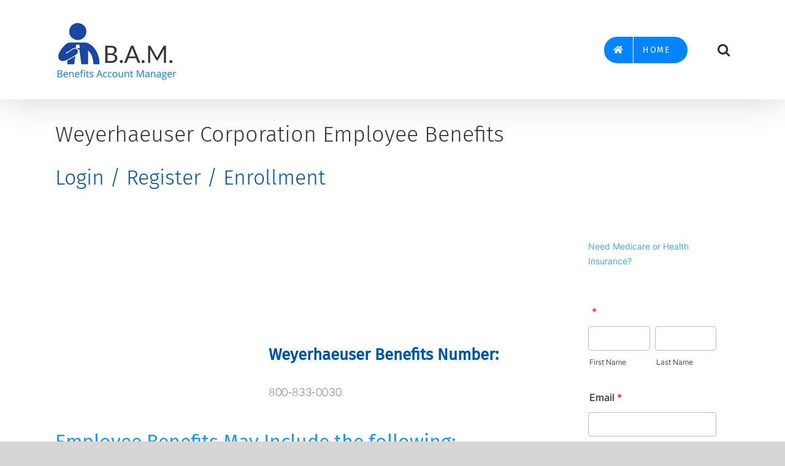

--- FILE ---
content_type: text/html; charset=UTF-8
request_url: https://www.benefitsaccountmanager.com/weyerhaeuserbenefitconnect-ehr-com/
body_size: 25388
content:
<!DOCTYPE html>
<html class="avada-html-layout-wide avada-html-header-position-top" lang="en" prefix="og: http://ogp.me/ns# fb: http://ogp.me/ns/fb#" prefix="og: https://ogp.me/ns#">
<head><meta http-equiv="Content-Type" content="text/html; charset=utf-8"/><script>if(navigator.userAgent.match(/MSIE|Internet Explorer/i)||navigator.userAgent.match(/Trident\/7\..*?rv:11/i)){var href=document.location.href;if(!href.match(/[?&]nowprocket/)){if(href.indexOf("?")==-1){if(href.indexOf("#")==-1){document.location.href=href+"?nowprocket=1"}else{document.location.href=href.replace("#","?nowprocket=1#")}}else{if(href.indexOf("#")==-1){document.location.href=href+"&nowprocket=1"}else{document.location.href=href.replace("#","&nowprocket=1#")}}}}</script><script>(()=>{class RocketLazyLoadScripts{constructor(){this.v="2.0.4",this.userEvents=["keydown","keyup","mousedown","mouseup","mousemove","mouseover","mouseout","touchmove","touchstart","touchend","touchcancel","wheel","click","dblclick","input"],this.attributeEvents=["onblur","onclick","oncontextmenu","ondblclick","onfocus","onmousedown","onmouseenter","onmouseleave","onmousemove","onmouseout","onmouseover","onmouseup","onmousewheel","onscroll","onsubmit"]}async t(){this.i(),this.o(),/iP(ad|hone)/.test(navigator.userAgent)&&this.h(),this.u(),this.l(this),this.m(),this.k(this),this.p(this),this._(),await Promise.all([this.R(),this.L()]),this.lastBreath=Date.now(),this.S(this),this.P(),this.D(),this.O(),this.M(),await this.C(this.delayedScripts.normal),await this.C(this.delayedScripts.defer),await this.C(this.delayedScripts.async),await this.T(),await this.F(),await this.j(),await this.A(),window.dispatchEvent(new Event("rocket-allScriptsLoaded")),this.everythingLoaded=!0,this.lastTouchEnd&&await new Promise(t=>setTimeout(t,500-Date.now()+this.lastTouchEnd)),this.I(),this.H(),this.U(),this.W()}i(){this.CSPIssue=sessionStorage.getItem("rocketCSPIssue"),document.addEventListener("securitypolicyviolation",t=>{this.CSPIssue||"script-src-elem"!==t.violatedDirective||"data"!==t.blockedURI||(this.CSPIssue=!0,sessionStorage.setItem("rocketCSPIssue",!0))},{isRocket:!0})}o(){window.addEventListener("pageshow",t=>{this.persisted=t.persisted,this.realWindowLoadedFired=!0},{isRocket:!0}),window.addEventListener("pagehide",()=>{this.onFirstUserAction=null},{isRocket:!0})}h(){let t;function e(e){t=e}window.addEventListener("touchstart",e,{isRocket:!0}),window.addEventListener("touchend",function i(o){o.changedTouches[0]&&t.changedTouches[0]&&Math.abs(o.changedTouches[0].pageX-t.changedTouches[0].pageX)<10&&Math.abs(o.changedTouches[0].pageY-t.changedTouches[0].pageY)<10&&o.timeStamp-t.timeStamp<200&&(window.removeEventListener("touchstart",e,{isRocket:!0}),window.removeEventListener("touchend",i,{isRocket:!0}),"INPUT"===o.target.tagName&&"text"===o.target.type||(o.target.dispatchEvent(new TouchEvent("touchend",{target:o.target,bubbles:!0})),o.target.dispatchEvent(new MouseEvent("mouseover",{target:o.target,bubbles:!0})),o.target.dispatchEvent(new PointerEvent("click",{target:o.target,bubbles:!0,cancelable:!0,detail:1,clientX:o.changedTouches[0].clientX,clientY:o.changedTouches[0].clientY})),event.preventDefault()))},{isRocket:!0})}q(t){this.userActionTriggered||("mousemove"!==t.type||this.firstMousemoveIgnored?"keyup"===t.type||"mouseover"===t.type||"mouseout"===t.type||(this.userActionTriggered=!0,this.onFirstUserAction&&this.onFirstUserAction()):this.firstMousemoveIgnored=!0),"click"===t.type&&t.preventDefault(),t.stopPropagation(),t.stopImmediatePropagation(),"touchstart"===this.lastEvent&&"touchend"===t.type&&(this.lastTouchEnd=Date.now()),"click"===t.type&&(this.lastTouchEnd=0),this.lastEvent=t.type,t.composedPath&&t.composedPath()[0].getRootNode()instanceof ShadowRoot&&(t.rocketTarget=t.composedPath()[0]),this.savedUserEvents.push(t)}u(){this.savedUserEvents=[],this.userEventHandler=this.q.bind(this),this.userEvents.forEach(t=>window.addEventListener(t,this.userEventHandler,{passive:!1,isRocket:!0})),document.addEventListener("visibilitychange",this.userEventHandler,{isRocket:!0})}U(){this.userEvents.forEach(t=>window.removeEventListener(t,this.userEventHandler,{passive:!1,isRocket:!0})),document.removeEventListener("visibilitychange",this.userEventHandler,{isRocket:!0}),this.savedUserEvents.forEach(t=>{(t.rocketTarget||t.target).dispatchEvent(new window[t.constructor.name](t.type,t))})}m(){const t="return false",e=Array.from(this.attributeEvents,t=>"data-rocket-"+t),i="["+this.attributeEvents.join("],[")+"]",o="[data-rocket-"+this.attributeEvents.join("],[data-rocket-")+"]",s=(e,i,o)=>{o&&o!==t&&(e.setAttribute("data-rocket-"+i,o),e["rocket"+i]=new Function("event",o),e.setAttribute(i,t))};new MutationObserver(t=>{for(const n of t)"attributes"===n.type&&(n.attributeName.startsWith("data-rocket-")||this.everythingLoaded?n.attributeName.startsWith("data-rocket-")&&this.everythingLoaded&&this.N(n.target,n.attributeName.substring(12)):s(n.target,n.attributeName,n.target.getAttribute(n.attributeName))),"childList"===n.type&&n.addedNodes.forEach(t=>{if(t.nodeType===Node.ELEMENT_NODE)if(this.everythingLoaded)for(const i of[t,...t.querySelectorAll(o)])for(const t of i.getAttributeNames())e.includes(t)&&this.N(i,t.substring(12));else for(const e of[t,...t.querySelectorAll(i)])for(const t of e.getAttributeNames())this.attributeEvents.includes(t)&&s(e,t,e.getAttribute(t))})}).observe(document,{subtree:!0,childList:!0,attributeFilter:[...this.attributeEvents,...e]})}I(){this.attributeEvents.forEach(t=>{document.querySelectorAll("[data-rocket-"+t+"]").forEach(e=>{this.N(e,t)})})}N(t,e){const i=t.getAttribute("data-rocket-"+e);i&&(t.setAttribute(e,i),t.removeAttribute("data-rocket-"+e))}k(t){Object.defineProperty(HTMLElement.prototype,"onclick",{get(){return this.rocketonclick||null},set(e){this.rocketonclick=e,this.setAttribute(t.everythingLoaded?"onclick":"data-rocket-onclick","this.rocketonclick(event)")}})}S(t){function e(e,i){let o=e[i];e[i]=null,Object.defineProperty(e,i,{get:()=>o,set(s){t.everythingLoaded?o=s:e["rocket"+i]=o=s}})}e(document,"onreadystatechange"),e(window,"onload"),e(window,"onpageshow");try{Object.defineProperty(document,"readyState",{get:()=>t.rocketReadyState,set(e){t.rocketReadyState=e},configurable:!0}),document.readyState="loading"}catch(t){console.log("WPRocket DJE readyState conflict, bypassing")}}l(t){this.originalAddEventListener=EventTarget.prototype.addEventListener,this.originalRemoveEventListener=EventTarget.prototype.removeEventListener,this.savedEventListeners=[],EventTarget.prototype.addEventListener=function(e,i,o){o&&o.isRocket||!t.B(e,this)&&!t.userEvents.includes(e)||t.B(e,this)&&!t.userActionTriggered||e.startsWith("rocket-")||t.everythingLoaded?t.originalAddEventListener.call(this,e,i,o):(t.savedEventListeners.push({target:this,remove:!1,type:e,func:i,options:o}),"mouseenter"!==e&&"mouseleave"!==e||t.originalAddEventListener.call(this,e,t.savedUserEvents.push,o))},EventTarget.prototype.removeEventListener=function(e,i,o){o&&o.isRocket||!t.B(e,this)&&!t.userEvents.includes(e)||t.B(e,this)&&!t.userActionTriggered||e.startsWith("rocket-")||t.everythingLoaded?t.originalRemoveEventListener.call(this,e,i,o):t.savedEventListeners.push({target:this,remove:!0,type:e,func:i,options:o})}}J(t,e){this.savedEventListeners=this.savedEventListeners.filter(i=>{let o=i.type,s=i.target||window;return e!==o||t!==s||(this.B(o,s)&&(i.type="rocket-"+o),this.$(i),!1)})}H(){EventTarget.prototype.addEventListener=this.originalAddEventListener,EventTarget.prototype.removeEventListener=this.originalRemoveEventListener,this.savedEventListeners.forEach(t=>this.$(t))}$(t){t.remove?this.originalRemoveEventListener.call(t.target,t.type,t.func,t.options):this.originalAddEventListener.call(t.target,t.type,t.func,t.options)}p(t){let e;function i(e){return t.everythingLoaded?e:e.split(" ").map(t=>"load"===t||t.startsWith("load.")?"rocket-jquery-load":t).join(" ")}function o(o){function s(e){const s=o.fn[e];o.fn[e]=o.fn.init.prototype[e]=function(){return this[0]===window&&t.userActionTriggered&&("string"==typeof arguments[0]||arguments[0]instanceof String?arguments[0]=i(arguments[0]):"object"==typeof arguments[0]&&Object.keys(arguments[0]).forEach(t=>{const e=arguments[0][t];delete arguments[0][t],arguments[0][i(t)]=e})),s.apply(this,arguments),this}}if(o&&o.fn&&!t.allJQueries.includes(o)){const e={DOMContentLoaded:[],"rocket-DOMContentLoaded":[]};for(const t in e)document.addEventListener(t,()=>{e[t].forEach(t=>t())},{isRocket:!0});o.fn.ready=o.fn.init.prototype.ready=function(i){function s(){parseInt(o.fn.jquery)>2?setTimeout(()=>i.bind(document)(o)):i.bind(document)(o)}return"function"==typeof i&&(t.realDomReadyFired?!t.userActionTriggered||t.fauxDomReadyFired?s():e["rocket-DOMContentLoaded"].push(s):e.DOMContentLoaded.push(s)),o([])},s("on"),s("one"),s("off"),t.allJQueries.push(o)}e=o}t.allJQueries=[],o(window.jQuery),Object.defineProperty(window,"jQuery",{get:()=>e,set(t){o(t)}})}P(){const t=new Map;document.write=document.writeln=function(e){const i=document.currentScript,o=document.createRange(),s=i.parentElement;let n=t.get(i);void 0===n&&(n=i.nextSibling,t.set(i,n));const c=document.createDocumentFragment();o.setStart(c,0),c.appendChild(o.createContextualFragment(e)),s.insertBefore(c,n)}}async R(){return new Promise(t=>{this.userActionTriggered?t():this.onFirstUserAction=t})}async L(){return new Promise(t=>{document.addEventListener("DOMContentLoaded",()=>{this.realDomReadyFired=!0,t()},{isRocket:!0})})}async j(){return this.realWindowLoadedFired?Promise.resolve():new Promise(t=>{window.addEventListener("load",t,{isRocket:!0})})}M(){this.pendingScripts=[];this.scriptsMutationObserver=new MutationObserver(t=>{for(const e of t)e.addedNodes.forEach(t=>{"SCRIPT"!==t.tagName||t.noModule||t.isWPRocket||this.pendingScripts.push({script:t,promise:new Promise(e=>{const i=()=>{const i=this.pendingScripts.findIndex(e=>e.script===t);i>=0&&this.pendingScripts.splice(i,1),e()};t.addEventListener("load",i,{isRocket:!0}),t.addEventListener("error",i,{isRocket:!0}),setTimeout(i,1e3)})})})}),this.scriptsMutationObserver.observe(document,{childList:!0,subtree:!0})}async F(){await this.X(),this.pendingScripts.length?(await this.pendingScripts[0].promise,await this.F()):this.scriptsMutationObserver.disconnect()}D(){this.delayedScripts={normal:[],async:[],defer:[]},document.querySelectorAll("script[type$=rocketlazyloadscript]").forEach(t=>{t.hasAttribute("data-rocket-src")?t.hasAttribute("async")&&!1!==t.async?this.delayedScripts.async.push(t):t.hasAttribute("defer")&&!1!==t.defer||"module"===t.getAttribute("data-rocket-type")?this.delayedScripts.defer.push(t):this.delayedScripts.normal.push(t):this.delayedScripts.normal.push(t)})}async _(){await this.L();let t=[];document.querySelectorAll("script[type$=rocketlazyloadscript][data-rocket-src]").forEach(e=>{let i=e.getAttribute("data-rocket-src");if(i&&!i.startsWith("data:")){i.startsWith("//")&&(i=location.protocol+i);try{const o=new URL(i).origin;o!==location.origin&&t.push({src:o,crossOrigin:e.crossOrigin||"module"===e.getAttribute("data-rocket-type")})}catch(t){}}}),t=[...new Map(t.map(t=>[JSON.stringify(t),t])).values()],this.Y(t,"preconnect")}async G(t){if(await this.K(),!0!==t.noModule||!("noModule"in HTMLScriptElement.prototype))return new Promise(e=>{let i;function o(){(i||t).setAttribute("data-rocket-status","executed"),e()}try{if(navigator.userAgent.includes("Firefox/")||""===navigator.vendor||this.CSPIssue)i=document.createElement("script"),[...t.attributes].forEach(t=>{let e=t.nodeName;"type"!==e&&("data-rocket-type"===e&&(e="type"),"data-rocket-src"===e&&(e="src"),i.setAttribute(e,t.nodeValue))}),t.text&&(i.text=t.text),t.nonce&&(i.nonce=t.nonce),i.hasAttribute("src")?(i.addEventListener("load",o,{isRocket:!0}),i.addEventListener("error",()=>{i.setAttribute("data-rocket-status","failed-network"),e()},{isRocket:!0}),setTimeout(()=>{i.isConnected||e()},1)):(i.text=t.text,o()),i.isWPRocket=!0,t.parentNode.replaceChild(i,t);else{const i=t.getAttribute("data-rocket-type"),s=t.getAttribute("data-rocket-src");i?(t.type=i,t.removeAttribute("data-rocket-type")):t.removeAttribute("type"),t.addEventListener("load",o,{isRocket:!0}),t.addEventListener("error",i=>{this.CSPIssue&&i.target.src.startsWith("data:")?(console.log("WPRocket: CSP fallback activated"),t.removeAttribute("src"),this.G(t).then(e)):(t.setAttribute("data-rocket-status","failed-network"),e())},{isRocket:!0}),s?(t.fetchPriority="high",t.removeAttribute("data-rocket-src"),t.src=s):t.src="data:text/javascript;base64,"+window.btoa(unescape(encodeURIComponent(t.text)))}}catch(i){t.setAttribute("data-rocket-status","failed-transform"),e()}});t.setAttribute("data-rocket-status","skipped")}async C(t){const e=t.shift();return e?(e.isConnected&&await this.G(e),this.C(t)):Promise.resolve()}O(){this.Y([...this.delayedScripts.normal,...this.delayedScripts.defer,...this.delayedScripts.async],"preload")}Y(t,e){this.trash=this.trash||[];let i=!0;var o=document.createDocumentFragment();t.forEach(t=>{const s=t.getAttribute&&t.getAttribute("data-rocket-src")||t.src;if(s&&!s.startsWith("data:")){const n=document.createElement("link");n.href=s,n.rel=e,"preconnect"!==e&&(n.as="script",n.fetchPriority=i?"high":"low"),t.getAttribute&&"module"===t.getAttribute("data-rocket-type")&&(n.crossOrigin=!0),t.crossOrigin&&(n.crossOrigin=t.crossOrigin),t.integrity&&(n.integrity=t.integrity),t.nonce&&(n.nonce=t.nonce),o.appendChild(n),this.trash.push(n),i=!1}}),document.head.appendChild(o)}W(){this.trash.forEach(t=>t.remove())}async T(){try{document.readyState="interactive"}catch(t){}this.fauxDomReadyFired=!0;try{await this.K(),this.J(document,"readystatechange"),document.dispatchEvent(new Event("rocket-readystatechange")),await this.K(),document.rocketonreadystatechange&&document.rocketonreadystatechange(),await this.K(),this.J(document,"DOMContentLoaded"),document.dispatchEvent(new Event("rocket-DOMContentLoaded")),await this.K(),this.J(window,"DOMContentLoaded"),window.dispatchEvent(new Event("rocket-DOMContentLoaded"))}catch(t){console.error(t)}}async A(){try{document.readyState="complete"}catch(t){}try{await this.K(),this.J(document,"readystatechange"),document.dispatchEvent(new Event("rocket-readystatechange")),await this.K(),document.rocketonreadystatechange&&document.rocketonreadystatechange(),await this.K(),this.J(window,"load"),window.dispatchEvent(new Event("rocket-load")),await this.K(),window.rocketonload&&window.rocketonload(),await this.K(),this.allJQueries.forEach(t=>t(window).trigger("rocket-jquery-load")),await this.K(),this.J(window,"pageshow");const t=new Event("rocket-pageshow");t.persisted=this.persisted,window.dispatchEvent(t),await this.K(),window.rocketonpageshow&&window.rocketonpageshow({persisted:this.persisted})}catch(t){console.error(t)}}async K(){Date.now()-this.lastBreath>45&&(await this.X(),this.lastBreath=Date.now())}async X(){return document.hidden?new Promise(t=>setTimeout(t)):new Promise(t=>requestAnimationFrame(t))}B(t,e){return e===document&&"readystatechange"===t||(e===document&&"DOMContentLoaded"===t||(e===window&&"DOMContentLoaded"===t||(e===window&&"load"===t||e===window&&"pageshow"===t)))}static run(){(new RocketLazyLoadScripts).t()}}RocketLazyLoadScripts.run()})();</script>
	<meta http-equiv="X-UA-Compatible" content="IE=edge" />
	
	<meta name="viewport" content="width=device-width, initial-scale=1" />
		<style>img:is([sizes="auto" i], [sizes^="auto," i]) { contain-intrinsic-size: 3000px 1500px }</style>
	
<!-- Search Engine Optimization by Rank Math - https://rankmath.com/ -->
<title>Weyerhaeuser Corporation | Employee Benefits | Center</title>
<link data-rocket-prefetch href="https://form.jotform.com" rel="dns-prefetch">
<link data-rocket-prefetch href="https://statcounter.com" rel="dns-prefetch">
<link data-rocket-prefetch href="https://www.statcounter.com" rel="dns-prefetch"><link rel="preload" data-rocket-preload as="image" href="https://www.benefitsaccountmanager.com/wp-content/uploads/2022/01/Weyerhaeuser-Employee-Benefits-Logo.png" imagesrcset="data:image/svg+xml,%3Csvg%20xmlns%3D%27http%3A%2F%2Fwww.w3.org%2F2000%2Fsvg%27%20width%3D%27327%27%20height%3D%27170%27%20viewBox%3D%270%200%20327%20170%27%3E%3Crect%20width%3D%27327%27%20height%3D%27170%27%20fill-opacity%3D%220%22%2F%3E%3C%2Fsvg%3E" imagesizes="" fetchpriority="high">
<meta name="description" content="Visit:&nbsp;weyerhaeuserbenefitconnect.ehr.com&nbsp;to enroll or login to your Weyerhaeuser Corporation Employee Benefits Account Online Access Phone Number | Discount"/>
<meta name="robots" content="follow, index, max-snippet:-1, max-video-preview:-1, max-image-preview:large"/>
<link rel="canonical" href="https://www.benefitsaccountmanager.com/weyerhaeuserbenefitconnect-ehr-com/" />
<meta property="og:locale" content="en_US" />
<meta property="og:type" content="article" />
<meta property="og:title" content="Weyerhaeuser Corporation | Employee Benefits | Center" />
<meta property="og:description" content="Visit:&nbsp;weyerhaeuserbenefitconnect.ehr.com&nbsp;to enroll or login to your Weyerhaeuser Corporation Employee Benefits Account Online Access Phone Number | Discount" />
<meta property="og:url" content="https://www.benefitsaccountmanager.com/weyerhaeuserbenefitconnect-ehr-com/" />
<meta property="og:site_name" content="Benefits Account Manager" />
<meta property="article:section" content="Benefits" />
<meta property="og:updated_time" content="2022-01-19T14:06:36+00:00" />
<meta property="og:image" content="https://www.benefitsaccountmanager.com/wp-content/uploads/2022/01/Weyerhaeuser-Corporation-Employee-Benefits-Page-Enrollment-Login-Register.png" />
<meta property="og:image:secure_url" content="https://www.benefitsaccountmanager.com/wp-content/uploads/2022/01/Weyerhaeuser-Corporation-Employee-Benefits-Page-Enrollment-Login-Register.png" />
<meta property="og:image:width" content="853" />
<meta property="og:image:height" content="503" />
<meta property="og:image:alt" content="Weyerhaeuser Corporation | Employee Benefits | Center" />
<meta property="og:image:type" content="image/png" />
<meta property="article:published_time" content="2022-01-07T20:22:51+00:00" />
<meta property="article:modified_time" content="2022-01-19T14:06:36+00:00" />
<meta name="twitter:card" content="summary_large_image" />
<meta name="twitter:title" content="Weyerhaeuser Corporation | Employee Benefits | Center" />
<meta name="twitter:description" content="Visit:&nbsp;weyerhaeuserbenefitconnect.ehr.com&nbsp;to enroll or login to your Weyerhaeuser Corporation Employee Benefits Account Online Access Phone Number | Discount" />
<meta name="twitter:image" content="https://www.benefitsaccountmanager.com/wp-content/uploads/2022/01/Weyerhaeuser-Corporation-Employee-Benefits-Page-Enrollment-Login-Register.png" />
<meta name="twitter:label1" content="Written by" />
<meta name="twitter:data1" content="Kris Garza" />
<meta name="twitter:label2" content="Time to read" />
<meta name="twitter:data2" content="33 minutes" />
<script type="application/ld+json" class="rank-math-schema">{"@context":"https://schema.org","@graph":[{"@type":["Person","Organization"],"@id":"https://www.benefitsaccountmanager.com/#person","name":"Jeremy Overturf","logo":{"@type":"ImageObject","@id":"https://www.benefitsaccountmanager.com/#logo","url":"https://www.benefitsaccountmanager.com/wp-content/uploads/2022/12/BAM-logo-10.png","contentUrl":"https://www.benefitsaccountmanager.com/wp-content/uploads/2022/12/BAM-logo-10.png","caption":"Benefits Account Manager","inLanguage":"en","width":"563","height":"563"},"image":{"@type":"ImageObject","@id":"https://www.benefitsaccountmanager.com/#logo","url":"https://www.benefitsaccountmanager.com/wp-content/uploads/2022/12/BAM-logo-10.png","contentUrl":"https://www.benefitsaccountmanager.com/wp-content/uploads/2022/12/BAM-logo-10.png","caption":"Benefits Account Manager","inLanguage":"en","width":"563","height":"563"}},{"@type":"WebSite","@id":"https://www.benefitsaccountmanager.com/#website","url":"https://www.benefitsaccountmanager.com","name":"Benefits Account Manager","alternateName":"BAM","publisher":{"@id":"https://www.benefitsaccountmanager.com/#person"},"inLanguage":"en"},{"@type":"ImageObject","@id":"https://www.benefitsaccountmanager.com/wp-content/uploads/2022/01/Weyerhaeuser-Corporation-Employee-Benefits-Page-Enrollment-Login-Register.png","url":"https://www.benefitsaccountmanager.com/wp-content/uploads/2022/01/Weyerhaeuser-Corporation-Employee-Benefits-Page-Enrollment-Login-Register.png","width":"853","height":"503","inLanguage":"en"},{"@type":"WebPage","@id":"https://www.benefitsaccountmanager.com/weyerhaeuserbenefitconnect-ehr-com/#webpage","url":"https://www.benefitsaccountmanager.com/weyerhaeuserbenefitconnect-ehr-com/","name":"Weyerhaeuser Corporation | Employee Benefits | Center","datePublished":"2022-01-07T20:22:51+00:00","dateModified":"2022-01-19T14:06:36+00:00","isPartOf":{"@id":"https://www.benefitsaccountmanager.com/#website"},"primaryImageOfPage":{"@id":"https://www.benefitsaccountmanager.com/wp-content/uploads/2022/01/Weyerhaeuser-Corporation-Employee-Benefits-Page-Enrollment-Login-Register.png"},"inLanguage":"en"},{"@type":"Person","@id":"https://www.benefitsaccountmanager.com/author/bamkris/","name":"Kris Garza","url":"https://www.benefitsaccountmanager.com/author/bamkris/","image":{"@type":"ImageObject","@id":"https://secure.gravatar.com/avatar/af9e76f82a57cf6e981e49b0a82c8231338e127db17cdf47b079b3236f0c9e5c?s=96&amp;d=mm&amp;r=g","url":"https://secure.gravatar.com/avatar/af9e76f82a57cf6e981e49b0a82c8231338e127db17cdf47b079b3236f0c9e5c?s=96&amp;d=mm&amp;r=g","caption":"Kris Garza","inLanguage":"en"}},{"@type":"BlogPosting","headline":"Weyerhaeuser Corporation | Employee Benefits | Center","datePublished":"2022-01-07T20:22:51+00:00","dateModified":"2022-01-19T14:06:36+00:00","articleSection":"Benefits","author":{"@id":"https://www.benefitsaccountmanager.com/author/bamkris/","name":"Kris Garza"},"publisher":{"@id":"https://www.benefitsaccountmanager.com/#person"},"description":"Visit:&nbsp;weyerhaeuserbenefitconnect.ehr.com&nbsp;to enroll or login to your Weyerhaeuser Corporation Employee Benefits Account Online Access Phone Number | Discount","name":"Weyerhaeuser Corporation | Employee Benefits | Center","@id":"https://www.benefitsaccountmanager.com/weyerhaeuserbenefitconnect-ehr-com/#richSnippet","isPartOf":{"@id":"https://www.benefitsaccountmanager.com/weyerhaeuserbenefitconnect-ehr-com/#webpage"},"image":{"@id":"https://www.benefitsaccountmanager.com/wp-content/uploads/2022/01/Weyerhaeuser-Corporation-Employee-Benefits-Page-Enrollment-Login-Register.png"},"inLanguage":"en","mainEntityOfPage":{"@id":"https://www.benefitsaccountmanager.com/weyerhaeuserbenefitconnect-ehr-com/#webpage"}}]}</script>
<!-- /Rank Math WordPress SEO plugin -->


<link rel="alternate" type="application/rss+xml" title="Benefits Account Manager &raquo; Feed" href="https://www.benefitsaccountmanager.com/feed/" />
<link rel="alternate" type="application/rss+xml" title="Benefits Account Manager &raquo; Comments Feed" href="https://www.benefitsaccountmanager.com/comments/feed/" />
					<link rel="shortcut icon" href="https://www.benefitsaccountmanager.com/wp-content/uploads/2022/12/BAM-logo-favicon-2-1.png" type="image/x-icon" />
		
					<!-- Apple Touch Icon -->
			<link rel="apple-touch-icon" sizes="180x180" href="https://www.benefitsaccountmanager.com/wp-content/uploads/2022/12/BAM-logo-favicon-copy.png">
		
					<!-- Android Icon -->
			<link rel="icon" sizes="192x192" href="https://www.benefitsaccountmanager.com/wp-content/uploads/2022/12/BAM-logo-favicon-copy-2.png">
		
					<!-- MS Edge Icon -->
			<meta name="msapplication-TileImage" content="https://www.benefitsaccountmanager.com/wp-content/uploads/2022/12/BAM-logo-favicon-1.png">
				<link rel="alternate" type="application/rss+xml" title="Benefits Account Manager &raquo; Weyerhaeuser Corporation | Employee Benefits | Center Comments Feed" href="https://www.benefitsaccountmanager.com/weyerhaeuserbenefitconnect-ehr-com/feed/" />
					<meta name="description" content="Weyerhaeuser Corporation Employee Benefits
 
Login / Register / Enrollment
     
Weyerhaeuser Benefits Number: 
800-833-0030 
Employee Benefits May Include the following:

401k, Pension, Retirement, Retiree, Health Insurance, Medical, Vision, Dental, IRA, Competitive Base Pay, Quarterly Bonus, Paid Time Off,"/>
				
		<meta property="og:locale" content="en_US"/>
		<meta property="og:type" content="article"/>
		<meta property="og:site_name" content="Benefits Account Manager"/>
		<meta property="og:title" content="Weyerhaeuser Corporation | Employee Benefits | Center"/>
				<meta property="og:description" content="Weyerhaeuser Corporation Employee Benefits
 
Login / Register / Enrollment
     
Weyerhaeuser Benefits Number: 
800-833-0030 
Employee Benefits May Include the following:

401k, Pension, Retirement, Retiree, Health Insurance, Medical, Vision, Dental, IRA, Competitive Base Pay, Quarterly Bonus, Paid Time Off,"/>
				<meta property="og:url" content="https://www.benefitsaccountmanager.com/weyerhaeuserbenefitconnect-ehr-com/"/>
										<meta property="article:published_time" content="2022-01-07T20:22:51+00:00"/>
							<meta property="article:modified_time" content="2022-01-19T14:06:36+00:00"/>
								<meta name="author" content="Kris Garza"/>
								<meta property="og:image" content="https://www.benefitsaccountmanager.com/wp-content/uploads/2022/01/Weyerhaeuser-Corporation-Employee-Benefits-Page-Enrollment-Login-Register.png"/>
		<meta property="og:image:width" content="853"/>
		<meta property="og:image:height" content="503"/>
		<meta property="og:image:type" content="image/png"/>
				<style id='wp-emoji-styles-inline-css' type='text/css'>

	img.wp-smiley, img.emoji {
		display: inline !important;
		border: none !important;
		box-shadow: none !important;
		height: 1em !important;
		width: 1em !important;
		margin: 0 0.07em !important;
		vertical-align: -0.1em !important;
		background: none !important;
		padding: 0 !important;
	}
</style>
<link data-minify="1" rel='stylesheet' id='fusion-dynamic-css-css' href='https://www.benefitsaccountmanager.com/wp-content/cache/min/1/wp-content/uploads/fusion-styles/8c684b075f7f005d1d7e5bbde4e57114.min.css?ver=1763556449' type='text/css' media='all' />
<style id='rocket-lazyload-inline-css' type='text/css'>
.rll-youtube-player{position:relative;padding-bottom:56.23%;height:0;overflow:hidden;max-width:100%;}.rll-youtube-player:focus-within{outline: 2px solid currentColor;outline-offset: 5px;}.rll-youtube-player iframe{position:absolute;top:0;left:0;width:100%;height:100%;z-index:100;background:0 0}.rll-youtube-player img{bottom:0;display:block;left:0;margin:auto;max-width:100%;width:100%;position:absolute;right:0;top:0;border:none;height:auto;-webkit-transition:.4s all;-moz-transition:.4s all;transition:.4s all}.rll-youtube-player img:hover{-webkit-filter:brightness(75%)}.rll-youtube-player .play{height:100%;width:100%;left:0;top:0;position:absolute;background:url(https://www.benefitsaccountmanager.com/wp-content/plugins/wp-rocket/assets/img/youtube.png) no-repeat center;background-color: transparent !important;cursor:pointer;border:none;}
</style>
<link rel="https://api.w.org/" href="https://www.benefitsaccountmanager.com/wp-json/" /><link rel="alternate" title="JSON" type="application/json" href="https://www.benefitsaccountmanager.com/wp-json/wp/v2/posts/26214" /><link rel="EditURI" type="application/rsd+xml" title="RSD" href="https://www.benefitsaccountmanager.com/xmlrpc.php?rsd" />
<link rel='shortlink' href='https://www.benefitsaccountmanager.com/?p=26214' />
<link rel="alternate" title="oEmbed (JSON)" type="application/json+oembed" href="https://www.benefitsaccountmanager.com/wp-json/oembed/1.0/embed?url=https%3A%2F%2Fwww.benefitsaccountmanager.com%2Fweyerhaeuserbenefitconnect-ehr-com%2F" />
<link rel="alternate" title="oEmbed (XML)" type="text/xml+oembed" href="https://www.benefitsaccountmanager.com/wp-json/oembed/1.0/embed?url=https%3A%2F%2Fwww.benefitsaccountmanager.com%2Fweyerhaeuserbenefitconnect-ehr-com%2F&#038;format=xml" />
<script type="rocketlazyloadscript" data-ad-client="ca-pub-5985076744262361" async data-rocket-src="https://pagead2.googlesyndication.com/pagead/js/adsbygoogle.js"></script>
<!-- Global site tag (gtag.js) - Google Analytics -->
<script type="rocketlazyloadscript" async data-rocket-src="https://www.googletagmanager.com/gtag/js?id=UA-171780256-1"></script>
<script type="rocketlazyloadscript">
window.dataLayer = window.dataLayer || [];
function gtag(){dataLayer.push(arguments);}
gtag('js', new Date());

gtag('config', 'UA-171780256-1');
</script>		<script type="rocketlazyloadscript" data-rocket-type="text/javascript">
			var _statcounter = _statcounter || [];
			_statcounter.push({"tags": {"author": "BAMKris"}});
		</script>
		<style type="text/css" id="css-fb-visibility">@media screen and (max-width: 640px){.fusion-no-small-visibility{display:none !important;}body .sm-text-align-center{text-align:center !important;}body .sm-text-align-left{text-align:left !important;}body .sm-text-align-right{text-align:right !important;}body .sm-text-align-justify{text-align:justify !important;}body .sm-flex-align-center{justify-content:center !important;}body .sm-flex-align-flex-start{justify-content:flex-start !important;}body .sm-flex-align-flex-end{justify-content:flex-end !important;}body .sm-mx-auto{margin-left:auto !important;margin-right:auto !important;}body .sm-ml-auto{margin-left:auto !important;}body .sm-mr-auto{margin-right:auto !important;}body .fusion-absolute-position-small{position:absolute;top:auto;width:100%;}.awb-sticky.awb-sticky-small{ position: sticky; top: var(--awb-sticky-offset,0); }}@media screen and (min-width: 641px) and (max-width: 1024px){.fusion-no-medium-visibility{display:none !important;}body .md-text-align-center{text-align:center !important;}body .md-text-align-left{text-align:left !important;}body .md-text-align-right{text-align:right !important;}body .md-text-align-justify{text-align:justify !important;}body .md-flex-align-center{justify-content:center !important;}body .md-flex-align-flex-start{justify-content:flex-start !important;}body .md-flex-align-flex-end{justify-content:flex-end !important;}body .md-mx-auto{margin-left:auto !important;margin-right:auto !important;}body .md-ml-auto{margin-left:auto !important;}body .md-mr-auto{margin-right:auto !important;}body .fusion-absolute-position-medium{position:absolute;top:auto;width:100%;}.awb-sticky.awb-sticky-medium{ position: sticky; top: var(--awb-sticky-offset,0); }}@media screen and (min-width: 1025px){.fusion-no-large-visibility{display:none !important;}body .lg-text-align-center{text-align:center !important;}body .lg-text-align-left{text-align:left !important;}body .lg-text-align-right{text-align:right !important;}body .lg-text-align-justify{text-align:justify !important;}body .lg-flex-align-center{justify-content:center !important;}body .lg-flex-align-flex-start{justify-content:flex-start !important;}body .lg-flex-align-flex-end{justify-content:flex-end !important;}body .lg-mx-auto{margin-left:auto !important;margin-right:auto !important;}body .lg-ml-auto{margin-left:auto !important;}body .lg-mr-auto{margin-right:auto !important;}body .fusion-absolute-position-large{position:absolute;top:auto;width:100%;}.awb-sticky.awb-sticky-large{ position: sticky; top: var(--awb-sticky-offset,0); }}</style>		<style type="text/css" id="wp-custom-css">
			/* Paragraph */
#sidebar .widget p{
	line-height:1em;
	font-size:13px;
}

/* Span Tag */
#sidebar span span{
	line-height:1.4em;
}

/* 860px and smaller screen sizes */
@media (max-width:860px){

	/* Body */
	body{
		word-wrap:break-word;
	}
	
}

/* 640px and smaller screen sizes */
@media (max-width:640px){

	/* Paragraph */
	#sidebar .widget p{
		line-height:1em;
		font-size:13px;
	}
	
	/* Span Tag */
	#sidebar span span{
		line-height:1.4em;
	}
	
/* 860px and smaller screen sizes */
	@media (max-width:860px){


		bodyword-wrap:break-word;
	}
	
}		</style>
				<script type="rocketlazyloadscript" data-rocket-type="text/javascript">
			var doc = document.documentElement;
			doc.setAttribute( 'data-useragent', navigator.userAgent );
		</script>
		<noscript><style id="rocket-lazyload-nojs-css">.rll-youtube-player, [data-lazy-src]{display:none !important;}</style></noscript>
	<style id="rocket-lazyrender-inline-css">[data-wpr-lazyrender] {content-visibility: auto;}</style><meta name="generator" content="WP Rocket 3.20.1.2" data-wpr-features="wpr_delay_js wpr_defer_js wpr_minify_js wpr_lazyload_iframes wpr_preconnect_external_domains wpr_automatic_lazy_rendering wpr_oci wpr_minify_css wpr_preload_links wpr_desktop" /></head>

<body class="wp-singular post-template-default single single-post postid-26214 single-format-standard wp-theme-Avada fusion-image-hovers fusion-pagination-sizing fusion-button_type-flat fusion-button_span-no fusion-button_gradient-linear avada-image-rollover-circle-yes avada-image-rollover-yes avada-image-rollover-direction-left fusion-body ltr fusion-sticky-header no-tablet-sticky-header no-mobile-slidingbar no-mobile-totop fusion-disable-outline fusion-sub-menu-fade mobile-logo-pos-left layout-wide-mode avada-has-boxed-modal-shadow- layout-scroll-offset-full avada-has-zero-margin-offset-top fusion-top-header menu-text-align-center mobile-menu-design-modern fusion-show-pagination-text fusion-header-layout-v1 avada-responsive avada-footer-fx-none avada-menu-highlight-style-bottombar fusion-search-form-classic fusion-main-menu-search-overlay fusion-avatar-square avada-dropdown-styles avada-blog-layout-medium avada-blog-archive-layout-medium avada-header-shadow-yes avada-menu-icon-position-left avada-has-megamenu-shadow avada-has-mainmenu-dropdown-divider avada-has-mobile-menu-search avada-has-main-nav-search-icon avada-has-breadcrumb-mobile-hidden avada-has-titlebar-content_only avada-has-pagination-width_height avada-flyout-menu-direction-fade avada-has-blocks avada-ec-views-v1" data-awb-post-id="26214">
		<a class="skip-link screen-reader-text" href="#content">Skip to content</a>

	<div  id="boxed-wrapper">
		
		<div  id="wrapper" class="fusion-wrapper">
			<div  id="home" style="position:relative;top:-1px;"></div>
							
					
			<header  class="fusion-header-wrapper fusion-header-shadow">
				<div class="fusion-header-v1 fusion-logo-alignment fusion-logo-left fusion-sticky-menu- fusion-sticky-logo-1 fusion-mobile-logo-1  fusion-mobile-menu-design-modern">
					<div class="fusion-header-sticky-height"></div>
<div class="fusion-header">
	<div class="fusion-row">
					<div class="fusion-logo" data-margin-top="31px" data-margin-bottom="31px" data-margin-left="0px" data-margin-right="0px">
			<a class="fusion-logo-link"  href="https://www.benefitsaccountmanager.com/" >

						<!-- standard logo -->
			<img src="https://www.benefitsaccountmanager.com/wp-content/uploads/2022/01/BAM-logo-200-x-200-px.png" srcset="https://www.benefitsaccountmanager.com/wp-content/uploads/2022/01/BAM-logo-200-x-200-px.png 1x" width="200" height="100" alt="Benefits Account Manager Logo" data-retina_logo_url="" class="fusion-standard-logo" />

											<!-- mobile logo -->
				<img src="https://www.benefitsaccountmanager.com/wp-content/uploads/2022/01/BAM-logo-sticky-100-x-50-px.png" srcset="https://www.benefitsaccountmanager.com/wp-content/uploads/2022/01/BAM-logo-sticky-100-x-50-px.png 1x" width="100" height="50" alt="Benefits Account Manager Logo" data-retina_logo_url="" class="fusion-mobile-logo" />
			
											<!-- sticky header logo -->
				<img src="https://www.benefitsaccountmanager.com/wp-content/uploads/2022/01/BAM-logo-sticky-1.png" srcset="https://www.benefitsaccountmanager.com/wp-content/uploads/2022/01/BAM-logo-sticky-1.png 1x" width="150" height="80" alt="Benefits Account Manager Logo" data-retina_logo_url="" class="fusion-sticky-logo" />
					</a>
		</div>		<nav class="fusion-main-menu" aria-label="Main Menu"><div class="fusion-overlay-search">		<form role="search" class="searchform fusion-search-form  fusion-search-form-classic" method="get" action="https://www.benefitsaccountmanager.com/">
			<div class="fusion-search-form-content">

				
				<div class="fusion-search-field search-field">
					<label><span class="screen-reader-text">Search for:</span>
													<input type="search" value="" name="s" class="s" placeholder="Search..." required aria-required="true" aria-label="Search..."/>
											</label>
				</div>
				<div class="fusion-search-button search-button">
					<input type="submit" class="fusion-search-submit searchsubmit" aria-label="Search" value="&#xf002;" />
									</div>

				
			</div>


			
		</form>
		<div class="fusion-search-spacer"></div><a href="#" role="button" aria-label="Close Search" class="fusion-close-search"></a></div><ul id="menu-final-main-menu" class="fusion-menu"><li  id="menu-item-2820"  class="menu-item menu-item-type-post_type menu-item-object-page menu-item-home menu-item-2820 fusion-menu-item-button"  data-item-id="2820"><a  href="https://www.benefitsaccountmanager.com/" class="fusion-bottombar-highlight"><span class="menu-text fusion-button button-default button-large"><span class="button-icon-divider-left"><i class="glyphicon fa-home fas" aria-hidden="true"></i></span><span class="fusion-button-text-left">Home</span></span></a></li><li class="fusion-custom-menu-item fusion-main-menu-search fusion-search-overlay"><a class="fusion-main-menu-icon" href="#" aria-label="Search" data-title="Search" title="Search" role="button" aria-expanded="false"></a></li></ul></nav>	<div class="fusion-mobile-menu-icons">
							<a href="#" class="fusion-icon awb-icon-bars" aria-label="Toggle mobile menu" aria-expanded="false"></a>
		
					<a href="#" class="fusion-icon awb-icon-search" aria-label="Toggle mobile search"></a>
		
		
			</div>

<nav class="fusion-mobile-nav-holder fusion-mobile-menu-text-align-left" aria-label="Main Menu Mobile"></nav>

		
<div class="fusion-clearfix"></div>
<div class="fusion-mobile-menu-search">
			<form role="search" class="searchform fusion-search-form  fusion-search-form-classic" method="get" action="https://www.benefitsaccountmanager.com/">
			<div class="fusion-search-form-content">

				
				<div class="fusion-search-field search-field">
					<label><span class="screen-reader-text">Search for:</span>
													<input type="search" value="" name="s" class="s" placeholder="Search..." required aria-required="true" aria-label="Search..."/>
											</label>
				</div>
				<div class="fusion-search-button search-button">
					<input type="submit" class="fusion-search-submit searchsubmit" aria-label="Search" value="&#xf002;" />
									</div>

				
			</div>


			
		</form>
		</div>
			</div>
</div>
				</div>
				<div class="fusion-clearfix"></div>
			</header>
								
							<div  id="sliders-container" class="fusion-slider-visibility">
					</div>
				
					
							
			<section  class="avada-page-titlebar-wrapper" aria-label="Page Title Bar">
	<div class="fusion-page-title-bar fusion-page-title-bar-breadcrumbs fusion-page-title-bar-left">
		<div class="fusion-page-title-row">
			<div class="fusion-page-title-wrapper">
				<div class="fusion-page-title-captions">

					
					
				</div>

													
			</div>
		</div>
	</div>
</section>

						<main  id="main" class="clearfix ">
				<div class="fusion-row" style="">

<section id="content" style="width: 100%;">
	
					<article id="post-26214" class="post post-26214 type-post status-publish format-standard has-post-thumbnail hentry category-benefits">
						
				
						<div class="post-content">
				<div class="fusion-fullwidth fullwidth-box fusion-builder-row-1 fusion-flex-container nonhundred-percent-fullwidth non-hundred-percent-height-scrolling" style="--awb-border-radius-top-left:0px;--awb-border-radius-top-right:0px;--awb-border-radius-bottom-right:0px;--awb-border-radius-bottom-left:0px;--awb-flex-wrap:wrap;"><div class="fusion-builder-row fusion-row fusion-flex-align-items-flex-start fusion-flex-content-wrap" style="max-width:calc( 1100px + 0px );margin-left: calc(-0px / 2 );margin-right: calc(-0px / 2 );"><div class="fusion-layout-column fusion_builder_column fusion-builder-column-0 fusion_builder_column_1_1 1_1 fusion-flex-column" style="--awb-bg-size:cover;--awb-width-large:100%;--awb-margin-top-large:0px;--awb-spacing-right-large:0px;--awb-margin-bottom-large:5px;--awb-spacing-left-large:0px;--awb-width-medium:100%;--awb-spacing-right-medium:0px;--awb-spacing-left-medium:0px;--awb-width-small:100%;--awb-spacing-right-small:0px;--awb-spacing-left-small:0px;"><div class="fusion-column-wrapper fusion-column-has-shadow fusion-flex-justify-content-flex-start fusion-content-layout-column"><div class="fusion-title title fusion-title-1 fusion-sep-none fusion-title-text fusion-title-size-one"><h1 class="fusion-title-heading title-heading-left fusion-responsive-typography-calculated" style="margin:0;--fontSize:36;line-height:1;"><span id="Weyerhaeuser_Corporation_Employee_Benefits"><h1><span id="Weyerhaeuser_Corporation_Employee_Benefits1">Weyerhaeuser Corporation Employee Benefits</span></h1></span></h1></div><div class="fusion-title title fusion-title-2 fusion-sep-none fusion-title-text fusion-title-size-two"><h2 class="fusion-title-heading title-heading-left fusion-responsive-typography-calculated" style="margin:0;--fontSize:34;line-height:1;"><span id="Login_Register_Enrollment"><h2><span id="Login_Register_Enrollment1">Login / Register / Enrollment</span></h2></span></h2></div></div></div></div></div><div class="fusion-fullwidth fullwidth-box fusion-builder-row-2 fusion-flex-container nonhundred-percent-fullwidth non-hundred-percent-height-scrolling fusion-no-small-visibility" style="--awb-border-radius-top-left:0px;--awb-border-radius-top-right:0px;--awb-border-radius-bottom-right:0px;--awb-border-radius-bottom-left:0px;--awb-flex-wrap:wrap;"><div class="fusion-builder-row fusion-row fusion-flex-align-items-flex-start fusion-flex-content-wrap" style="max-width:1144px;margin-left: calc(-4% / 2 );margin-right: calc(-4% / 2 );"><div class="fusion-layout-column fusion_builder_column fusion-builder-column-1 fusion_builder_column_3_4 3_4 fusion-flex-column" style="--awb-bg-size:cover;--awb-width-large:75%;--awb-margin-top-large:0px;--awb-spacing-right-large:3.84%;--awb-margin-bottom-large:5px;--awb-spacing-left-large:2.56%;--awb-width-medium:100%;--awb-spacing-right-medium:1.92%;--awb-spacing-left-medium:1.92%;--awb-width-small:100%;--awb-spacing-right-small:1.92%;--awb-spacing-left-small:1.92%;"><div class="fusion-column-wrapper fusion-column-has-shadow fusion-flex-justify-content-flex-start fusion-content-layout-column"><div class="fusion-text fusion-text-1"><div class='code-block code-block-1' style='margin: 8px 8px 15px 15px; float: left;'>
<script type="rocketlazyloadscript" async data-rocket-src="https://pagead2.googlesyndication.com/pagead/js/adsbygoogle.js"></script>
<!-- BAM -->
<ins class="adsbygoogle"
     style="display:inline-block;width:325px;height:250px"
     data-ad-client="ca-pub-5985076744262361"
     data-ad-slot="6025591689"></ins>
<script type="rocketlazyloadscript">
     (adsbygoogle = window.adsbygoogle || []).push({});
</script></div>
<p> <img fetchpriority="high" decoding="async" class="lazyload alignnone size-full wp-image-26215" src="https://www.benefitsaccountmanager.com/wp-content/uploads/2022/01/Weyerhaeuser-Employee-Benefits-Logo.png" data-orig-src="https://www.benefitsaccountmanager.com/wp-content/uploads/2022/01/Weyerhaeuser-Employee-Benefits-Logo.png" alt="" width="327" height="170" srcset="data:image/svg+xml,%3Csvg%20xmlns%3D%27http%3A%2F%2Fwww.w3.org%2F2000%2Fsvg%27%20width%3D%27327%27%20height%3D%27170%27%20viewBox%3D%270%200%20327%20170%27%3E%3Crect%20width%3D%27327%27%20height%3D%27170%27%20fill-opacity%3D%220%22%2F%3E%3C%2Fsvg%3E" data-srcset="https://www.benefitsaccountmanager.com/wp-content/uploads/2022/01/Weyerhaeuser-Employee-Benefits-Logo-200x104.png 200w, https://www.benefitsaccountmanager.com/wp-content/uploads/2022/01/Weyerhaeuser-Employee-Benefits-Logo-300x156.png 300w, https://www.benefitsaccountmanager.com/wp-content/uploads/2022/01/Weyerhaeuser-Employee-Benefits-Logo.png 327w" data-sizes="auto" data-orig-sizes="(max-width: 327px) 100vw, 327px"></p>
<h6><span id="Weyerhaeuser_Benefits_Number"><b>Weyerhaeuser Benefits Number:</b><b> </b></span></h6>
<p>800-833-0030 </p>
</div><div class="fusion-text fusion-text-2"><h3><span id="Employee_Benefits_May_Include_the_following"><strong>Employee Benefits May Include the following:</strong></span></h3>
<h6><img decoding="async" class="lazyload alignnone wp-image-3070" src="https://www.benefitsaccountmanager.com/wp-content/uploads/2019/10/BAM-benefits-logoheaderforposts.png" data-orig-src="https://www.benefitsaccountmanager.com/wp-content/uploads/2019/10/BAM-benefits-logoheaderforposts.png" alt="" width="237" height="50" srcset="data:image/svg+xml,%3Csvg%20xmlns%3D%27http%3A%2F%2Fwww.w3.org%2F2000%2Fsvg%27%20width%3D%27237%27%20height%3D%2750%27%20viewBox%3D%270%200%20237%2050%27%3E%3Crect%20width%3D%27237%27%20height%3D%2750%27%20fill-opacity%3D%220%22%2F%3E%3C%2Fsvg%3E" data-srcset="https://www.benefitsaccountmanager.com/wp-content/uploads/2019/10/BAM-benefits-logoheaderforposts-200x42.png 200w, https://www.benefitsaccountmanager.com/wp-content/uploads/2019/10/BAM-benefits-logoheaderforposts-300x63.png 300w, https://www.benefitsaccountmanager.com/wp-content/uploads/2019/10/BAM-benefits-logoheaderforposts-320x68.png 320w, https://www.benefitsaccountmanager.com/wp-content/uploads/2019/10/BAM-benefits-logoheaderforposts.png 322w" data-sizes="auto" data-orig-sizes="(max-width: 237px) 100vw, 237px"></h6>
<p>401k, Pension, Retirement, Retiree, Health Insurance, Medical, Vision, Dental, IRA, Competitive Base Pay, Quarterly Bonus, Paid Time Off, Weekly Pay, Medical, Dental, Vision, Insurance, Health Savings Account, Flexible Spending Accounts, Short-Term and Long-Term Disability, Paid Family Medical Leave, Bereavement, Jury Duty and Parental Leave, Life, Dependent and Accident Insurance, Critical Illness Insurance, Savings Plan 401(k)</p>
<h3><span id="Additional_Employee_Benefits_May_Include_the_following"><strong>Additional Employee Benefits May Include the following:</strong></span></h3>
<p>Company Paid Retirement Benefit, Employee Stock Purchase Plan, Paid Holidays, Flexible Spending Accounts (FSAs), Health Savings Account (HSA), Time Off and Flexible Days, Group Legal Plan, Group Home Auto Insurance, Pet Insurance, Employee Discounts, Adoption Reimbursement, Tuition Reimbursement and Student Loans, Well-Being Programs, etc…</p>
</div></div></div><div class="fusion-layout-column fusion_builder_column fusion-builder-column-2 fusion_builder_column_1_4 1_4 fusion-flex-column fusion-no-small-visibility" style="--awb-bg-size:cover;--awb-width-large:25%;--awb-margin-top-large:0px;--awb-spacing-right-large:7.68%;--awb-margin-bottom-large:5px;--awb-spacing-left-large:3.84%;--awb-width-medium:100%;--awb-order-medium:0;--awb-spacing-right-medium:1.92%;--awb-spacing-left-medium:1.92%;--awb-width-small:100%;--awb-order-small:0;--awb-spacing-right-small:1.92%;--awb-spacing-left-small:1.92%;"><div class="fusion-column-wrapper fusion-column-has-shadow fusion-flex-justify-content-flex-start fusion-content-layout-column"><iframe loading="lazy" id="JotFormIFrame-213185365920052" title="BAM Form" onload="window.parent.scrollTo(0,0)" allowtransparency="true" allowfullscreen="true" allow="geolocation; microphone; camera" src="about:blank" frameborder="0" style="
      min-width: 100%;
      height:470px;
      border:none;" scrolling="no" data-rocket-lazyload="fitvidscompatible" data-lazy-src="https://form.jotform.com/213185365920052">
    </iframe><noscript><iframe id="JotFormIFrame-213185365920052" title="BAM Form" onload="window.parent.scrollTo(0,0)" allowtransparency="true" allowfullscreen="true" allow="geolocation; microphone; camera" src="https://form.jotform.com/213185365920052" frameborder="0" style="
      min-width: 100%;
      height:470px;
      border:none;" scrolling="no">
    </iframe></noscript><div class="fusion-text fusion-text-3"><p> <span style="font-size: 12px;"><span style="color: #737373;">By submitting this form, you are consenting to receive marketing emails from: HealthManagementCorp (HMC). You can revoke your consent to receive emails at any time by using the Unsubscribe link, found at the bottom of every email. By using this form, you acknowledge that you have read and agree to the <a href="https://www.healthmanagementcorp.com/privacy-policy-1-1-20/" target="_blank" rel="noopener">Privacy Policy</a> and <a href="https://www.healthmanagementcorp.com/terms-conditions/" target="_blank" rel="noopener">Terms &amp; Conditions</a>.</span></span> </p>
</div><div class="fusion-separator fusion-full-width-sep" style="align-self: center;margin-left: auto;margin-right: auto;margin-top:20px;width:100%;"></div></div></div>
<div class="fusion-layout-column fusion_builder_column fusion-builder-column-3 fusion_builder_column_1_1 1_1 fusion-flex-column" style="--awb-bg-size:cover;--awb-width-large:100%;--awb-margin-top-large:0px;--awb-spacing-right-large:1.92%;--awb-margin-bottom-large:5px;--awb-spacing-left-large:1.92%;--awb-width-medium:100%;--awb-spacing-right-medium:1.92%;--awb-spacing-left-medium:1.92%;--awb-width-small:100%;--awb-spacing-right-small:1.92%;--awb-spacing-left-small:1.92%;"><div class="fusion-column-wrapper fusion-column-has-shadow fusion-flex-justify-content-flex-start fusion-content-layout-column"><div class="fusion-text fusion-text-4"><h6><span id="Company_Summary">Company Summary:</span></h6>
<div class="" contenteditable="true" data-block="true" data-editor="ekli3" data-offset-key="emoar-0-0">
<div>
<div class="public-DraftStyleDefault-block public-DraftStyleDefault-ltr" data-offset-key="emoar-0-0"><span data-offset-key="emoar-0-0">Weyerhaeuser is a lumber company known for its commitment to sustainability. The Weyerhaeuser Company is one of the largest producers and marketers of lumber in North America. Weyerhaeuser owns and operates lumber mills, primarily in the Western United States, and also produces and distributes lumber to customers in the building and construction industries. Weyerhaeuser has expanded its operations into markets outside of the United States, including China and Canada.</span></div>
</div>
</div>
<h6><span id="Did_you_know">Did you know?</span></h6>
<div class="" contenteditable="true" data-block="true" data-editor="ekli3" data-offset-key="4kuot-0-0">
<div>
<div class="public-DraftStyleDefault-block public-DraftStyleDefault-ltr" data-offset-key="4kuot-0-0"><span data-offset-key="4kuot-0-0">Weyerhaeuser is a lumber company that manufactures building products and packaging that help to preserve the environment by recycling. The company was founded by Friedrich Weyerhaeuser in 1900 Tacoma, Washington. Many companies are trying to figure out how to make their business as environmentally friendly as possible.</span></div>
</div>
</div>
<h6><span id="Final_Company_Statement">Final Company Statement:</span></h6>
<div class="" contenteditable="true" data-block="true" data-editor="ekli3" data-offset-key="fpp2u-0-0">
<div>
<div class="public-DraftStyleDefault-block public-DraftStyleDefault-ltr" data-offset-key="fpp2u-0-0"><span data-offset-key="fpp2u-0-0">Weyerhaeuser is a leading forest products company. They make products that enrich their environment, communities, and lives. Their mission is to enhance the health and well-being of people and the environment. Weyerhaeuser accomplishes this by providing sustainable solutions to the world’s most pressing challenges.</span></div>
</div>
</div>
</div><div class="fusion-separator fusion-full-width-sep" style="align-self: center;margin-left: auto;margin-right: auto;margin-top:10px;margin-bottom:10px;width:100%;"></div><div padding-top: padding-bottom:><script type="rocketlazyloadscript" async data-rocket-src="https://pagead2.googlesyndication.com/pagead/js/adsbygoogle.js"></script>
<!-- BAM Middle 2 -->
<ins class="adsbygoogle" style="display:block" data-ad-client="ca-pub-5985076744262361" data-ad-slot="9581693312" data-ad-format="auto" data-full-width-responsive="true"></ins>
<script type="rocketlazyloadscript">
     (adsbygoogle = window.adsbygoogle || []).push({});
</script>
</div>
<div class="fusion-separator fusion-full-width-sep" style="align-self: center;margin-left: auto;margin-right: auto;margin-top:10px;margin-bottom:10px;width:100%;"></div><div class="fusion-text fusion-text-5"><h6><span id="What_kind_of_benefits_do_Weyerhaeuser_employees_get">What kind of benefits do Weyerhaeuser employees get?</span></h6>
<h4><span id="Quick_Summary_of_Benefits"><strong>Quick Summary of Benefits:</strong></span></h4>
<p>As of 2020, they have a record of over 9,300 employees in their organization.<span class="Apple-converted-space">  </span>Their employees may join in a wide selection of benefit programs as soon as they become eligible.<span class="Apple-converted-space">  </span>They may be eligible to the following benefits once they are qualified:</p>
<ul>
<li>Medical</li>
<li>Dental</li>
<li>Life Insurance</li>
<li>Work Site Health &amp; Wellness</li>
<li>Short &amp; Long Term Disability</li>
<li>Health Care Savings Account</li>
<li>Business Travel Insurance</li>
<li>Retirement Plan</li>
</ul>
<h4 class="p1"><span id="Some_of_their_benefits_may_also_include_the_following">Some of their benefits may also include the following:</span></h4>
<ul>
<li>Paid Time Off</li>
<li>Parental Leave</li>
<li>Adoption Support</li>
<li>Employee Assistance Program</li>
<li>Career Growth Opportunities</li>
<li>Flu Immunization</li>
<li>Employee Discount</li>
</ul>
<h6><span id="Please_note">Please note:</span></h6>
<p>That the full list of benefits available to new employees varies from location to location due to differences in local laws, regulations, and customs – and may change at any time.</p>
<h6><span id="What_benefits_do_Weyerhaeuser_employees_get">What benefits do Weyerhaeuser employees get?</span></h6>
<p>The benefits listed above are a quick summary of the benefits Weyerhaeuser offers to employees. </p>
</div><div class="fusion-alert alert general alert-info fusion-alert-center awb-alert-native-link-color" role="alert"><div class="fusion-alert-content-wrapper"><span class="alert-icon"><i class="awb-icon-info-circle" aria-hidden="true"></i></span><span class="fusion-alert-content"><h4><span id="BAM_Recommendation"><strong>B.A.M. Recommendation:</strong></span></h4>
<p>“Please visit the official company website directly to verify all benefit options and details. You may also visit the link(s) provided below for more information and verification.”</p>
<ul>
<li>https://www.weyerhaeuser.com/careers/what-we-offer/pay-and-benefits/</li>
<li>https://www.weyerhaeuser.com/us-retirees-salaried-benefits/</li>
</ul></span></div></div><div class="fusion-separator fusion-full-width-sep" style="align-self: center;margin-left: auto;margin-right: auto;margin-top:10px;margin-bottom:10px;width:100%;"></div><div padding-top: padding-bottom:><script type="rocketlazyloadscript" async data-rocket-src="https://pagead2.googlesyndication.com/pagead/js/adsbygoogle.js"></script>
<!-- BAM Middle 2 -->
<ins class="adsbygoogle" style="display:block" data-ad-client="ca-pub-5985076744262361" data-ad-slot="9581693312" data-ad-format="auto" data-full-width-responsive="true"></ins>
<script type="rocketlazyloadscript">
     (adsbygoogle = window.adsbygoogle || []).push({});
</script>
</div>
<div class="fusion-separator fusion-full-width-sep" style="align-self: center;margin-left: auto;margin-right: auto;margin-top:10px;margin-bottom:10px;width:100%;"></div><div class="fusion-text fusion-text-6"><h6><img decoding="async" class="lazyload alignnone size-large wp-image-26216 aligncenter" src="https://www.benefitsaccountmanager.com/wp-content/uploads/2022/01/Weyerhaeuser-Corporation-Employee-Benefits-Page-Login-Register-Enrollment-1024x495.png" data-orig-src="https://www.benefitsaccountmanager.com/wp-content/uploads/2022/01/Weyerhaeuser-Corporation-Employee-Benefits-Page-Login-Register-Enrollment-1024x495.png" alt="" width="1024" height="495" srcset="data:image/svg+xml,%3Csvg%20xmlns%3D%27http%3A%2F%2Fwww.w3.org%2F2000%2Fsvg%27%20width%3D%271024%27%20height%3D%27495%27%20viewBox%3D%270%200%201024%20495%27%3E%3Crect%20width%3D%271024%27%20height%3D%27495%27%20fill-opacity%3D%220%22%2F%3E%3C%2Fsvg%3E" data-srcset="https://www.benefitsaccountmanager.com/wp-content/uploads/2022/01/Weyerhaeuser-Corporation-Employee-Benefits-Page-Login-Register-Enrollment-200x97.png 200w, https://www.benefitsaccountmanager.com/wp-content/uploads/2022/01/Weyerhaeuser-Corporation-Employee-Benefits-Page-Login-Register-Enrollment-300x145.png 300w, https://www.benefitsaccountmanager.com/wp-content/uploads/2022/01/Weyerhaeuser-Corporation-Employee-Benefits-Page-Login-Register-Enrollment-400x193.png 400w, https://www.benefitsaccountmanager.com/wp-content/uploads/2022/01/Weyerhaeuser-Corporation-Employee-Benefits-Page-Login-Register-Enrollment-600x290.png 600w, https://www.benefitsaccountmanager.com/wp-content/uploads/2022/01/Weyerhaeuser-Corporation-Employee-Benefits-Page-Login-Register-Enrollment-768x371.png 768w, https://www.benefitsaccountmanager.com/wp-content/uploads/2022/01/Weyerhaeuser-Corporation-Employee-Benefits-Page-Login-Register-Enrollment-800x386.png 800w, https://www.benefitsaccountmanager.com/wp-content/uploads/2022/01/Weyerhaeuser-Corporation-Employee-Benefits-Page-Login-Register-Enrollment-1024x495.png 1024w, https://www.benefitsaccountmanager.com/wp-content/uploads/2022/01/Weyerhaeuser-Corporation-Employee-Benefits-Page-Login-Register-Enrollment-1200x580.png 1200w, https://www.benefitsaccountmanager.com/wp-content/uploads/2022/01/Weyerhaeuser-Corporation-Employee-Benefits-Page-Login-Register-Enrollment-1536x742.png 1536w, https://www.benefitsaccountmanager.com/wp-content/uploads/2022/01/Weyerhaeuser-Corporation-Employee-Benefits-Page-Login-Register-Enrollment.png 1917w" data-sizes="auto" data-orig-sizes="(max-width: 1024px) 100vw, 1024px"></h6>
</div><div class="fusion-text fusion-text-7"><h3><span id="Your_Benefits_Resources_YBR_Website"><strong>Your Benefits Resources (YBR) Website</strong>:</span></h3>
<p>The YBR Web site is available 24 hours a day, seven days a week. YBR provides information, tools and calculators to help you:</p>
<ul>
<li>Learn how your benefit plans work.</li>
<li>Understand the expenses and services that your options cover.</li>
<li>Build your own medical plan, selecting from various coverage options.</li>
<li>Compare health care and insurance options.</li>
<li>Estimate your out-of-pocket costs for your medical options.</li>
<li>Search for doctors, dentists, and eye doctors online using the criteria you enter.</li>
<li>Choose or change your beneficiary(ies).</li>
<li>Estimate your need for:
<ul>
<li>Life and long-term disability insurance coverage; and</li>
<li>A health care and/or dependent care spending account.</li>
</ul>
</li>
<li>Get answers to questions about your benefits. Use the “Contact Us” link on the site to send a secure question to a Customer Service Representative.</li>
</ul>
<h6><span id="Information_on_your_health_and_welfare_401k_pension_and_FSA_benefits_For_example">Information on your health and welfare, 401(k), pension and FSA benefits. For example:</span></h6>
<h6><span id="Health_and_welfare"><strong>Health and welfare</strong></span></h6>
<ul>
<li>View your current health and welfare benefits coverage</li>
<li>Make enrollment decisions</li>
</ul>
<h6><span id="401k"><strong>401(k)</strong></span></h6>
<ul>
<li>View your current 401(k) balance and change contributions</li>
<li>Make fund transfer and investment election changes</li>
</ul>
<h6><span id="Pension"><strong>Pension</strong></span></h6>
<ul>
<li>If you are eligible for a pension benefit:
<ul>
<li>View your pension information</li>
<li>Project your pension income</li>
<li>Start your pension</li>
<li>Make beneficiary designations and changes (if applicable)</li>
</ul>
</li>
</ul>
<h6><span id="FSA"><strong>FSA</strong></span></h6>
<ul>
<li>Manage your FSA(s)</li>
</ul>
<h6><span id="General_Tasks"><strong>General Tasks:</strong></span></h6>
<ul>
<li>Request a new User ID and password or change your existing User ID and password</li>
<li>Learn more about your benefits</li>
<li>Review, add or change your dependent or beneficiary information on file (if applicable)</li>
<li>Understand how a Life Event may affect your benefits</li>
</ul>
</div><div class="fusion-separator fusion-full-width-sep" style="align-self: center;margin-left: auto;margin-right: auto;margin-top:10px;margin-bottom:10px;width:100%;"></div><div padding-top: padding-bottom:><script type="rocketlazyloadscript" async data-rocket-src="https://pagead2.googlesyndication.com/pagead/js/adsbygoogle.js"></script>
<!-- BAM Middle 2 -->
<ins class="adsbygoogle" style="display:block" data-ad-client="ca-pub-5985076744262361" data-ad-slot="9581693312" data-ad-format="auto" data-full-width-responsive="true"></ins>
<script type="rocketlazyloadscript">
     (adsbygoogle = window.adsbygoogle || []).push({});
</script>
</div>
<div class="fusion-separator fusion-full-width-sep" style="align-self: center;margin-left: auto;margin-right: auto;margin-top:10px;margin-bottom:10px;width:100%;"></div><div class="fusion-alert alert notice alert-warning fusion-alert-center awb-alert-native-link-color alert-dismissable awb-alert-close-boxed" role="alert"><div class="fusion-alert-content-wrapper"><span class="alert-icon"><i class="awb-icon-cog" aria-hidden="true"></i></span><span class="fusion-alert-content"><h4><span id="BAM_Recommendation1"><strong>B.A.M. Recommendation:</strong></span></h4>
<p><!-- /wp:post-content --></p>
<p>&nbsp;</p>
<p><!-- wp:paragraph --></p>
<p>“Please visit the official company website directly to verify all benefit options and details.”</p></span></div><button type="button" class="close toggle-alert" data-dismiss="alert" aria-label="Close">&times;</button></div><div class="fusion-title title fusion-title-3 fusion-sep-none fusion-title-text fusion-title-size-three" style="--awb-margin-bottom:0px;"><h3 class="fusion-title-heading title-heading-left fusion-responsive-typography-calculated" style="margin:0;--fontSize:32;line-height:1;"><span id="Manage_Your_Benefits_Resources_Weyerhaeuser_Corporation_Staff_Member_Employee_Account"><h3><span id="Manage_Your_Benefits_Resources_Weyerhaeuser_Corporation_Staff_Member_Employee_Account1"><img class="lazyload" decoding="async" src="data:image/svg+xml,%3Csvg%20xmlns%3D%27http%3A%2F%2Fwww.w3.org%2F2000%2Fsvg%27%20width%3D%2750%27%20height%3D%2750%27%20viewBox%3D%270%200%2050%2050%27%3E%3Crect%20width%3D%2750%27%20height%3D%2750%27%20fill-opacity%3D%220%22%2F%3E%3C%2Fsvg%3E" data-orig-src="https://www.benefitsaccountmanager.com/wp-content/uploads/2019/10/icongearmanager-1-e1572620555362.png" alt="This image has an empty alt attribute; its file name is icongearmanager-1-e1572620555362.png"><strong>Manage Your Benefits Resources | </strong><b>Weyerhaeuser Corporation Staff Member / Employee </b><strong>Account</strong></span></h3></span></h3></div><div class="fusion-title title fusion-title-4 fusion-sep-none fusion-title-text fusion-title-size-four" style="--awb-margin-bottom:0px;"><h4 class="fusion-title-heading title-heading-left fusion-responsive-typography-calculated" style="margin:0;--fontSize:30;line-height:1;"><span id="Current_Employees_-_Login_Sign_in"><h4 data-fontsize="30" data-lineheight="45"><span id="Current_Employees_-_Login_Sign_in1">Current Employees – Login / Sign in:</span></h4></span></h4></div><div class="fusion-text fusion-text-8"><ol>
<li>Visit this <a href="https://weyerhaeuserbenefitconnect.ehr.com/Shared/Account/LogOn?ReturnUrl=%2f" target="_blank" rel="noopener">link</a> in your preferred internet browser on your device.</li>
<li>Type in your Username in the space provided. <span class="Apple-converted-space"> </span></li>
<li>Select the blue “Next” button to proceed.</li>
<li>You may now be able to manage your account online.</li>
</ol>
</div><div class="fusion-separator fusion-full-width-sep" style="align-self: center;margin-left: auto;margin-right: auto;margin-top:10px;margin-bottom:10px;width:100%;"></div><div padding-top: padding-bottom:><script type="rocketlazyloadscript" async data-rocket-src="https://pagead2.googlesyndication.com/pagead/js/adsbygoogle.js"></script>
<!-- BAM Middle 2 -->
<ins class="adsbygoogle" style="display:block" data-ad-client="ca-pub-5985076744262361" data-ad-slot="9581693312" data-ad-format="auto" data-full-width-responsive="true"></ins>
<script type="rocketlazyloadscript">
     (adsbygoogle = window.adsbygoogle || []).push({});
</script>
</div>
<div class="fusion-separator fusion-full-width-sep" style="align-self: center;margin-left: auto;margin-right: auto;margin-top:10px;margin-bottom:10px;width:100%;"></div></div></div><div class="fusion-layout-column fusion_builder_column fusion-builder-column-4 fusion_builder_column_1_1 1_1 fusion-flex-column" style="--awb-bg-size:cover;--awb-width-large:100%;--awb-margin-top-large:0px;--awb-spacing-right-large:1.92%;--awb-margin-bottom-large:0px;--awb-spacing-left-large:1.92%;--awb-width-medium:100%;--awb-spacing-right-medium:1.92%;--awb-spacing-left-medium:1.92%;--awb-width-small:100%;--awb-spacing-right-small:1.92%;--awb-spacing-left-small:1.92%;"><div class="fusion-column-wrapper fusion-flex-justify-content-flex-start fusion-content-layout-column"><div class="fusion-title title fusion-title-5 fusion-sep-none fusion-title-text fusion-title-size-four" style="--awb-margin-bottom:0px;"><h4 class="fusion-title-heading title-heading-left fusion-responsive-typography-calculated" style="margin:0;--fontSize:30;line-height:1;"><span id="New_Employees_-_Register_Enroll"><h4 data-fontsize="30" data-lineheight="45"><span id="New_Employees_-_Register_Enroll1">New Employees – Register / Enroll:</span></h4></span></h4></div><div class="fusion-text fusion-text-9"><ol>
<li>Visit this <a href="https://weyerhaeuserbenefitconnect.ehr.com/Shared/Account/LogOn?ReturnUrl=%2f" target="_blank" rel="noopener">link</a> in your preferred internet browser on your device.</li>
<li>Select the “Create Account” link found below the logon details found on the page.</li>
<li>It will ask you “Do you know your Employee ID?”</li>
<li>If you click the “Yes” button.
<ul>
<li>Enter in your Employee ID in the space provided.</li>
<li>Type in the last 4 digits of your SSN in the space provided.</li>
<li>Enter your date of birth in the space provided.</li>
</ul>
</li>
<li>If you click the “No” Button. It will ask you “Do you know your Social Security Number?”</li>
<li>If you select the “Yes” button.
<ul>
<li>Enter in your Social Security in the space provided,</li>
<li>Type in your date of birth in the space provided.</li>
</ul>
</li>
<li>If you select the “No” button, it will ask you “Do you know your Email?”</li>
<li>If you select the “Yes” button.
<ul>
<li>Enter in your Email in the space provided.</li>
<li>Type in your last 4 digits of your social security number in the space provided.</li>
<li>Enter in your date of birth in the space provided.</li>
</ul>
</li>
<li>Select the blue “Next” button to move forward.</li>
<li>Continue to move forward and provide every important information that is asked of you to create a new account online.</li>
</ol>
<p>You will be directed to your account details where you may start to manage or review as soon as your registration has been successfully completed. </p>
</div><div class="fusion-separator fusion-full-width-sep" style="align-self: center;margin-left: auto;margin-right: auto;margin-top:10px;margin-bottom:10px;width:100%;"></div><div padding-top: padding-bottom:><script type="rocketlazyloadscript" async data-rocket-src="https://pagead2.googlesyndication.com/pagead/js/adsbygoogle.js"></script>
<!-- BAM Middle 2 -->
<ins class="adsbygoogle" style="display:block" data-ad-client="ca-pub-5985076744262361" data-ad-slot="9581693312" data-ad-format="auto" data-full-width-responsive="true"></ins>
<script type="rocketlazyloadscript">
     (adsbygoogle = window.adsbygoogle || []).push({});
</script>
</div>
<div class="fusion-separator fusion-full-width-sep" style="align-self: center;margin-left: auto;margin-right: auto;margin-top:10px;margin-bottom:10px;width:100%;"></div><div class="fusion-title title fusion-title-6 fusion-sep-none fusion-title-text fusion-title-size-six" style="--awb-margin-bottom:0px;"><h6 class="fusion-title-heading title-heading-left fusion-responsive-typography-calculated" style="margin:0;--fontSize:26;--minFontSize:26;line-height:1;"><span id="Helpful_PDF_links"><h6 class="p1"><span id="Helpful_PDF_links1"><i class="fb-icon-element-1 fb-icon-element fontawesome-icon fa-book fas circle-yes fusion-text-flow" style="--awb-circlebordersize:1px;--awb-font-size:28.16px;--awb-width:56.32px;--awb-height:56.32px;--awb-line-height:54.32px;--awb-margin-right:16px;"></i>Helpful PDF links:</span></h6></span></h6></div><div class="fusion-text fusion-text-10"><ul>
<li><a href="https://www.benefitsaccountmanager.com/wp-content/uploads/2022/01/Weyerhaeuser-Medical-Plus-Plan-Benefit-Booklet-SPD-WY.pdf">Weyerhaeuser Medical Plus Plan Benefit Booklet</a></li>
</ul>
</div><div class="fusion-title title fusion-title-7 fusion-sep-none fusion-title-center fusion-title-text fusion-title-size-six" style="--awb-margin-bottom:0px;"><h6 class="fusion-title-heading title-heading-center fusion-responsive-typography-calculated" style="margin:0;--fontSize:26;--minFontSize:26;line-height:1;"><span id="Video_Summary"><h6 style="text-align: center;" data-fontsize="30" data-lineheight="45"><span id="Video_Summary1">Video Summary:</span></h6></span></h6></div><div class="fusion-video fusion-youtube" style="--awb-max-width:600px;--awb-max-height:360px;--awb-align-self:center;--awb-width:100%;"><div class="video-shortcode"><div class="fluid-width-video-wrapper" style="padding-top:60%;"><div class="rll-youtube-player" data-src="https://www.youtube.com/embed/KCfH9DjMIHM" data-id="KCfH9DjMIHM" data-query="wmode=transparent&amp;autoplay=0" data-alt="YouTube video player 1"></div><noscript><iframe title="YouTube video player 1" src="https://www.youtube.com/embed/KCfH9DjMIHM?wmode=transparent&amp;autoplay=0" width="600" height="360" allowfullscreen allow="autoplay; clipboard-write; encrypted-media; gyroscope; picture-in-picture;"></iframe></noscript></div></div></div><div class="fusion-separator fusion-full-width-sep" style="align-self: center;margin-left: auto;margin-right: auto;margin-top:10px;margin-bottom:10px;width:100%;"></div><div padding-top: padding-bottom:><script type="rocketlazyloadscript" async data-rocket-src="https://pagead2.googlesyndication.com/pagead/js/adsbygoogle.js"></script>
<!-- BAM Middle 2 -->
<ins class="adsbygoogle" style="display:block" data-ad-client="ca-pub-5985076744262361" data-ad-slot="9581693312" data-ad-format="auto" data-full-width-responsive="true"></ins>
<script type="rocketlazyloadscript">
     (adsbygoogle = window.adsbygoogle || []).push({});
</script>
</div>
<div class="fusion-separator fusion-full-width-sep" style="align-self: center;margin-left: auto;margin-right: auto;margin-top:10px;margin-bottom:10px;width:100%;"></div><div class="fusion-text fusion-text-11"><h4><span id="Frequently_Asked_Questions">Frequently Asked Questions</span></h4>
<h6 id="exacc_5BYpYYzuBpCttQb75JvACQ35" class="iDjcJe IX9Lgd wwB5gf"><span id="Does_Weyerhaeuser_have_good_benefits">Does Weyerhaeuser have good benefits?</span></h6>
<div class="YsGUOb">Weyerhaeuser offers their employees such as paid time off, retirement plans, medical insurance, and much more.</div>
<h6><span id="Does_Weyerhaeuser_have_a_pension_plan">Does Weyerhaeuser have a pension plan?</span></h6>
<p>The company Weyerhaeuser offers their employees a retirement plan.</p>
<h6><span id="What_are_the_4_major_types_of_employee_benefits">What are the 4 major types of employee benefits?</span></h6>
<p>Four major types of benefits include disability insurance,  retirement plans, life insurance, and medical insurance.</p>
<h6><span id="What_benefits_do_companies_offer_their_employees">What benefits do companies offer their employees?</span></h6>
<p>Common employee benefits include health insurance, paid vacation, and retirement accounts. </p>
</div><div class="fusion-text fusion-text-12"><h4 data-fontsize="26" data-lineheight="26"><span id="Do_Weyerhaeuser_employees_get_discounts">Do Weyerhaeuser employees get discounts?</span></h4>
<ul>
<li>Yes. View the list and links provided below:
<ul>
<li style="list-style-type: none;"> </li>
<li>
<h6 data-fontsize="26" data-lineheight="26"><span id="Corporate_Shopping">Corporate Shopping</span></h6>
<ul>
<li>Receive special employee pricing, everyday discounts, private offers and much more! Click <a href="https://corporateshopping.com/employee-discounts/weyerhaeuser-company" target="_blank" rel="noopener">HERE</a></li>
</ul>
</li>
<li>
<h6 data-fontsize="26" data-lineheight="26"><span id="Rental_Perks">Rental Perks</span></h6>
<ul>
<li>Weyerhaeuser employees are eligible for exclusive employee discount rates at all top car rental companies: Avis, Alamo, Uber, Budget, Hertz, Enterprise and more! Click <a href="https://www.rentalperks.com/employee-discounts/weyerhaeuser" target="_blank" rel="noopener">HERE</a></li>
</ul>
</li>
</ul>
</li>
</ul>
</div></div></div></div></div><div class="fusion-fullwidth fullwidth-box fusion-builder-row-3 fusion-flex-container nonhundred-percent-fullwidth non-hundred-percent-height-scrolling fusion-no-medium-visibility fusion-no-large-visibility" style="--awb-border-radius-top-left:0px;--awb-border-radius-top-right:0px;--awb-border-radius-bottom-right:0px;--awb-border-radius-bottom-left:0px;--awb-flex-wrap:wrap;"><div class="fusion-builder-row fusion-row fusion-flex-align-items-flex-start fusion-flex-content-wrap" style="max-width:calc( 1100px + 0px );margin-left: calc(-0px / 2 );margin-right: calc(-0px / 2 );"><div class="fusion-layout-column fusion_builder_column fusion-builder-column-5 fusion_builder_column_1_1 1_1 fusion-flex-column" style="--awb-bg-size:cover;--awb-width-large:100%;--awb-margin-top-large:0px;--awb-spacing-right-large:0px;--awb-margin-bottom-large:5px;--awb-spacing-left-large:0px;--awb-width-medium:100%;--awb-spacing-right-medium:0px;--awb-spacing-left-medium:0px;--awb-width-small:100%;--awb-spacing-right-small:0px;--awb-spacing-left-small:0px;"><div class="fusion-column-wrapper fusion-column-has-shadow fusion-flex-justify-content-flex-start fusion-content-layout-column"><div class="fusion-text fusion-text-13"><p> <img fetchpriority="high" decoding="async" class="lazyload alignnone size-full wp-image-26215" src="https://www.benefitsaccountmanager.com/wp-content/uploads/2022/01/Weyerhaeuser-Employee-Benefits-Logo.png" data-orig-src="https://www.benefitsaccountmanager.com/wp-content/uploads/2022/01/Weyerhaeuser-Employee-Benefits-Logo.png" alt="" width="327" height="170" srcset="data:image/svg+xml,%3Csvg%20xmlns%3D%27http%3A%2F%2Fwww.w3.org%2F2000%2Fsvg%27%20width%3D%27327%27%20height%3D%27170%27%20viewBox%3D%270%200%20327%20170%27%3E%3Crect%20width%3D%27327%27%20height%3D%27170%27%20fill-opacity%3D%220%22%2F%3E%3C%2Fsvg%3E" data-srcset="https://www.benefitsaccountmanager.com/wp-content/uploads/2022/01/Weyerhaeuser-Employee-Benefits-Logo-200x104.png 200w, https://www.benefitsaccountmanager.com/wp-content/uploads/2022/01/Weyerhaeuser-Employee-Benefits-Logo-300x156.png 300w, https://www.benefitsaccountmanager.com/wp-content/uploads/2022/01/Weyerhaeuser-Employee-Benefits-Logo.png 327w" data-sizes="auto" data-orig-sizes="(max-width: 327px) 100vw, 327px"></p>
<h6><span id="Weyerhaeuser_Benefits_Number1"><b>Weyerhaeuser Benefits Number:</b><b> </b></span></h6>
<p>800-833-0030 </p>
</div><div class="fusion-text fusion-text-14"><h3><span id="Employee_Benefits_May_Include_the_following1"><strong>Employee Benefits May Include the following:</strong></span></h3>
<h6><img decoding="async" class="lazyload alignnone wp-image-3070" src="https://www.benefitsaccountmanager.com/wp-content/uploads/2019/10/BAM-benefits-logoheaderforposts.png" data-orig-src="https://www.benefitsaccountmanager.com/wp-content/uploads/2019/10/BAM-benefits-logoheaderforposts.png" alt="" width="237" height="50" srcset="data:image/svg+xml,%3Csvg%20xmlns%3D%27http%3A%2F%2Fwww.w3.org%2F2000%2Fsvg%27%20width%3D%27237%27%20height%3D%2750%27%20viewBox%3D%270%200%20237%2050%27%3E%3Crect%20width%3D%27237%27%20height%3D%2750%27%20fill-opacity%3D%220%22%2F%3E%3C%2Fsvg%3E" data-srcset="https://www.benefitsaccountmanager.com/wp-content/uploads/2019/10/BAM-benefits-logoheaderforposts-200x42.png 200w, https://www.benefitsaccountmanager.com/wp-content/uploads/2019/10/BAM-benefits-logoheaderforposts-300x63.png 300w, https://www.benefitsaccountmanager.com/wp-content/uploads/2019/10/BAM-benefits-logoheaderforposts-320x68.png 320w, https://www.benefitsaccountmanager.com/wp-content/uploads/2019/10/BAM-benefits-logoheaderforposts.png 322w" data-sizes="auto" data-orig-sizes="(max-width: 237px) 100vw, 237px"></h6>
<p>401k, Pension, Retirement, Retiree, Health Insurance, Medical, Vision, Dental, IRA, Competitive Base Pay, Quarterly Bonus, Paid Time Off, Weekly Pay, Medical, Dental, Vision, Insurance, Health Savings Account, Flexible Spending Accounts, Short-Term and Long-Term Disability, Paid Family Medical Leave, Bereavement, Jury Duty and Parental Leave, Life, Dependent and Accident Insurance, Critical Illness Insurance, Savings Plan 401(k)</p>
<h3><span id="Additional_Employee_Benefits_May_Include_the_following1"><strong>Additional Employee Benefits May Include the following:</strong></span></h3>
<p>Company Paid Retirement Benefit, Employee Stock Purchase Plan, Paid Holidays, Flexible Spending Accounts (FSAs), Health Savings Account (HSA), Time Off and Flexible Days, Group Legal Plan, Group Home Auto Insurance, Pet Insurance, Employee Discounts, Adoption Reimbursement, Tuition Reimbursement and Student Loans, Well-Being Programs, etc…</p>
</div></div></div><div class="fusion-layout-column fusion_builder_column fusion-builder-column-6 fusion_builder_column_1_1 1_1 fusion-flex-column fusion-no-medium-visibility fusion-no-large-visibility" style="--awb-bg-size:cover;--awb-width-large:100%;--awb-margin-top-large:0px;--awb-spacing-right-large:0px;--awb-margin-bottom-large:5px;--awb-spacing-left-large:0px;--awb-width-medium:100%;--awb-order-medium:0;--awb-spacing-right-medium:0px;--awb-spacing-left-medium:0px;--awb-width-small:100%;--awb-order-small:0;--awb-spacing-right-small:0px;--awb-spacing-left-small:0px;"><div class="fusion-column-wrapper fusion-column-has-shadow fusion-flex-justify-content-flex-start fusion-content-layout-column"><iframe loading="lazy" id="JotFormIFrame-213185365920052" title="BAM Form" onload="window.parent.scrollTo(0,0)" allowtransparency="true" allowfullscreen="true" allow="geolocation; microphone; camera" src="about:blank" frameborder="0" style="
      min-width: 100%;
      height:470px;
      border:none;" scrolling="no" data-rocket-lazyload="fitvidscompatible" data-lazy-src="https://form.jotform.com/213185365920052">
    </iframe><noscript><iframe id="JotFormIFrame-213185365920052" title="BAM Form" onload="window.parent.scrollTo(0,0)" allowtransparency="true" allowfullscreen="true" allow="geolocation; microphone; camera" src="https://form.jotform.com/213185365920052" frameborder="0" style="
      min-width: 100%;
      height:470px;
      border:none;" scrolling="no">
    </iframe></noscript><div class="fusion-separator fusion-full-width-sep" style="align-self: center;margin-left: auto;margin-right: auto;margin-top:20px;width:100%;"></div><div class="fusion-text fusion-text-15"><p> <span style="font-size: 12px;"><span style="color: #737373;">By submitting this form, you are consenting to receive marketing emails from: HealthManagementCorp (HMC). You can revoke your consent to receive emails at any time by using the Unsubscribe link, found at the bottom of every email. By using this form, you acknowledge that you have read and agree to the <a href="https://www.healthmanagementcorp.com/privacy-policy-1-1-20/" target="_blank" rel="noopener">Privacy Policy</a> and <a href="https://www.healthmanagementcorp.com/terms-conditions/" target="_blank" rel="noopener">Terms &amp; Conditions</a>.</span></span> </p>
</div></div></div>
<div class="fusion-layout-column fusion_builder_column fusion-builder-column-7 fusion_builder_column_1_1 1_1 fusion-flex-column" style="--awb-bg-size:cover;--awb-width-large:100%;--awb-margin-top-large:0px;--awb-spacing-right-large:0px;--awb-margin-bottom-large:5px;--awb-spacing-left-large:0px;--awb-width-medium:100%;--awb-spacing-right-medium:0px;--awb-spacing-left-medium:0px;--awb-width-small:100%;--awb-spacing-right-small:0px;--awb-spacing-left-small:0px;"><div class="fusion-column-wrapper fusion-column-has-shadow fusion-flex-justify-content-flex-start fusion-content-layout-column"><div class="fusion-text fusion-text-16"><h6><span id="Company_Summary1">Company Summary:</span></h6>
<div class="" contenteditable="true" data-block="true" data-editor="ekli3" data-offset-key="emoar-0-0">
<div>
<div class="public-DraftStyleDefault-block public-DraftStyleDefault-ltr" data-offset-key="emoar-0-0"><span data-offset-key="emoar-0-0">Weyerhaeuser is a lumber company known for its commitment to sustainability. The Weyerhaeuser Company is one of the largest producers and marketers of lumber in North America. Weyerhaeuser owns and operates lumber mills, primarily in the Western United States, and also produces and distributes lumber to customers in the building and construction industries. Weyerhaeuser has expanded its operations into markets outside of the United States, including China and Canada.</span></div>
</div>
</div>
<h6><span id="Did_you_know1">Did you know?</span></h6>
<div class="" contenteditable="true" data-block="true" data-editor="ekli3" data-offset-key="4kuot-0-0">
<div>
<div class="public-DraftStyleDefault-block public-DraftStyleDefault-ltr" data-offset-key="4kuot-0-0"><span data-offset-key="4kuot-0-0">Weyerhaeuser is a lumber company that manufactures building products and packaging that help to preserve the environment by recycling. The company was founded by Friedrich Weyerhaeuser in 1900 Tacoma, Washington. Many companies are trying to figure out how to make their business as environmentally friendly as possible.</span></div>
</div>
</div>
<h6><span id="Final_Company_Statement1">Final Company Statement:</span></h6>
<div class="" contenteditable="true" data-block="true" data-editor="ekli3" data-offset-key="fpp2u-0-0">
<div>
<div class="public-DraftStyleDefault-block public-DraftStyleDefault-ltr" data-offset-key="fpp2u-0-0"><span data-offset-key="fpp2u-0-0">Weyerhaeuser is a leading forest products company. They make products that enrich their environment, communities, and lives. Their mission is to enhance the health and well-being of people and the environment. Weyerhaeuser accomplishes this by providing sustainable solutions to the world’s most pressing challenges.</span></div>
</div>
</div>
</div><div class="fusion-separator fusion-full-width-sep" style="align-self: center;margin-left: auto;margin-right: auto;margin-top:10px;margin-bottom:10px;width:100%;"></div><div padding-top: padding-bottom:><script type="rocketlazyloadscript" async data-rocket-src="https://pagead2.googlesyndication.com/pagead/js/adsbygoogle.js"></script>
<!-- BAM Middle 2 -->
<ins class="adsbygoogle" style="display:block" data-ad-client="ca-pub-5985076744262361" data-ad-slot="9581693312" data-ad-format="auto" data-full-width-responsive="true"></ins>
<script type="rocketlazyloadscript">
     (adsbygoogle = window.adsbygoogle || []).push({});
</script>
</div>
<div class="fusion-separator fusion-full-width-sep" style="align-self: center;margin-left: auto;margin-right: auto;margin-top:10px;margin-bottom:10px;width:100%;"></div><div class="fusion-text fusion-text-17"><h6><span id="What_kind_of_benefits_do_Weyerhaeuser_employees_get1">What kind of benefits do Weyerhaeuser employees get?</span></h6>
<h4><span id="Quick_Summary_of_Benefits1"><strong>Quick Summary of Benefits:</strong></span></h4>
<p>As of 2020, they have a record of over 9,300 employees in their organization.<span class="Apple-converted-space">  </span>Their employees may join in a wide selection of benefit programs as soon as they become eligible.<span class="Apple-converted-space">  </span>They may be eligible to the following benefits once they are qualified:</p>
<ul>
<li>Medical</li>
<li>Dental</li>
<li>Life Insurance</li>
<li>Work Site Health &amp; Wellness</li>
<li>Short &amp; Long Term Disability</li>
<li>Health Care Savings Account</li>
<li>Business Travel Insurance</li>
<li>Retirement Plan</li>
</ul>
<h4 class="p1"><span id="Some_of_their_benefits_may_also_include_the_following1">Some of their benefits may also include the following:</span></h4>
<ul>
<li>Paid Time Off</li>
<li>Parental Leave</li>
<li>Adoption Support</li>
<li>Employee Assistance Program</li>
<li>Career Growth Opportunities</li>
<li>Flu Immunization</li>
<li>Employee Discount</li>
</ul>
<h6><span id="Please_note1">Please note:</span></h6>
<p>That the full list of benefits available to new employees varies from location to location due to differences in local laws, regulations, and customs – and may change at any time.</p>
<h6><span id="What_benefits_do_Weyerhaeuser_employees_get1">What benefits do Weyerhaeuser employees get?</span></h6>
<p>The benefits listed above are a quick summary of the benefits Weyerhaeuser offers to employees. </p>
</div><div class="fusion-alert alert general alert-info fusion-alert-center awb-alert-native-link-color" role="alert"><div class="fusion-alert-content-wrapper"><span class="alert-icon"><i class="awb-icon-info-circle" aria-hidden="true"></i></span><span class="fusion-alert-content"><h4><span id="BAM_Recommendation2"><strong>B.A.M. Recommendation:</strong></span></h4>
<p>“Please visit the official company website directly to verify all benefit options and details. You may also visit the link(s) provided below for more information and verification.”</p>
<ul>
<li>https://www.weyerhaeuser.com/careers/what-we-offer/pay-and-benefits/</li>
<li>https://www.weyerhaeuser.com/us-retirees-salaried-benefits/</li>
</ul></span></div></div><div class="fusion-separator fusion-full-width-sep" style="align-self: center;margin-left: auto;margin-right: auto;margin-top:10px;margin-bottom:10px;width:100%;"></div><div padding-top: padding-bottom:><script type="rocketlazyloadscript" async data-rocket-src="https://pagead2.googlesyndication.com/pagead/js/adsbygoogle.js"></script>
<!-- BAM Middle 2 -->
<ins class="adsbygoogle" style="display:block" data-ad-client="ca-pub-5985076744262361" data-ad-slot="9581693312" data-ad-format="auto" data-full-width-responsive="true"></ins>
<script type="rocketlazyloadscript">
     (adsbygoogle = window.adsbygoogle || []).push({});
</script>
</div>
<div class="fusion-separator fusion-full-width-sep" style="align-self: center;margin-left: auto;margin-right: auto;margin-top:10px;margin-bottom:10px;width:100%;"></div><div class="fusion-text fusion-text-18"><h6><img decoding="async" class="lazyload alignnone size-large wp-image-26216 aligncenter" src="https://www.benefitsaccountmanager.com/wp-content/uploads/2022/01/Weyerhaeuser-Corporation-Employee-Benefits-Page-Login-Register-Enrollment-1024x495.png" data-orig-src="https://www.benefitsaccountmanager.com/wp-content/uploads/2022/01/Weyerhaeuser-Corporation-Employee-Benefits-Page-Login-Register-Enrollment-1024x495.png" alt="" width="1024" height="495" srcset="data:image/svg+xml,%3Csvg%20xmlns%3D%27http%3A%2F%2Fwww.w3.org%2F2000%2Fsvg%27%20width%3D%271024%27%20height%3D%27495%27%20viewBox%3D%270%200%201024%20495%27%3E%3Crect%20width%3D%271024%27%20height%3D%27495%27%20fill-opacity%3D%220%22%2F%3E%3C%2Fsvg%3E" data-srcset="https://www.benefitsaccountmanager.com/wp-content/uploads/2022/01/Weyerhaeuser-Corporation-Employee-Benefits-Page-Login-Register-Enrollment-200x97.png 200w, https://www.benefitsaccountmanager.com/wp-content/uploads/2022/01/Weyerhaeuser-Corporation-Employee-Benefits-Page-Login-Register-Enrollment-300x145.png 300w, https://www.benefitsaccountmanager.com/wp-content/uploads/2022/01/Weyerhaeuser-Corporation-Employee-Benefits-Page-Login-Register-Enrollment-400x193.png 400w, https://www.benefitsaccountmanager.com/wp-content/uploads/2022/01/Weyerhaeuser-Corporation-Employee-Benefits-Page-Login-Register-Enrollment-600x290.png 600w, https://www.benefitsaccountmanager.com/wp-content/uploads/2022/01/Weyerhaeuser-Corporation-Employee-Benefits-Page-Login-Register-Enrollment-768x371.png 768w, https://www.benefitsaccountmanager.com/wp-content/uploads/2022/01/Weyerhaeuser-Corporation-Employee-Benefits-Page-Login-Register-Enrollment-800x386.png 800w, https://www.benefitsaccountmanager.com/wp-content/uploads/2022/01/Weyerhaeuser-Corporation-Employee-Benefits-Page-Login-Register-Enrollment-1024x495.png 1024w, https://www.benefitsaccountmanager.com/wp-content/uploads/2022/01/Weyerhaeuser-Corporation-Employee-Benefits-Page-Login-Register-Enrollment-1200x580.png 1200w, https://www.benefitsaccountmanager.com/wp-content/uploads/2022/01/Weyerhaeuser-Corporation-Employee-Benefits-Page-Login-Register-Enrollment-1536x742.png 1536w, https://www.benefitsaccountmanager.com/wp-content/uploads/2022/01/Weyerhaeuser-Corporation-Employee-Benefits-Page-Login-Register-Enrollment.png 1917w" data-sizes="auto" data-orig-sizes="(max-width: 1024px) 100vw, 1024px"></h6>
</div><div class="fusion-text fusion-text-19"><h3><span id="Your_Benefits_Resources_YBR_Website1"><strong>Your Benefits Resources (YBR) Website</strong>:</span></h3>
<p>The YBR Web site is available 24 hours a day, seven days a week. YBR provides information, tools and calculators to help you:</p>
<ul>
<li>Learn how your benefit plans work.</li>
<li>Understand the expenses and services that your options cover.</li>
<li>Build your own medical plan, selecting from various coverage options.</li>
<li>Compare health care and insurance options.</li>
<li>Estimate your out-of-pocket costs for your medical options.</li>
<li>Search for doctors, dentists, and eye doctors online using the criteria you enter.</li>
<li>Choose or change your beneficiary(ies).</li>
<li>Estimate your need for:
<ul>
<li>Life and long-term disability insurance coverage; and</li>
<li>A health care and/or dependent care spending account.</li>
</ul>
</li>
<li>Get answers to questions about your benefits. Use the “Contact Us” link on the site to send a secure question to a Customer Service Representative.</li>
</ul>
<h6><span id="Information_on_your_health_and_welfare_401k_pension_and_FSA_benefits_For_example1">Information on your health and welfare, 401(k), pension and FSA benefits. For example:</span></h6>
<h6><span id="Health_and_welfare1"><strong>Health and welfare</strong></span></h6>
<ul>
<li>View your current health and welfare benefits coverage</li>
<li>Make enrollment decisions</li>
</ul>
<h6><span id="401k1"><strong>401(k)</strong></span></h6>
<ul>
<li>View your current 401(k) balance and change contributions</li>
<li>Make fund transfer and investment election changes</li>
</ul>
<h6><span id="Pension1"><strong>Pension</strong></span></h6>
<ul>
<li>If you are eligible for a pension benefit:
<ul>
<li>View your pension information</li>
<li>Project your pension income</li>
<li>Start your pension</li>
<li>Make beneficiary designations and changes (if applicable)</li>
</ul>
</li>
</ul>
<h6><span id="FSA1"><strong>FSA</strong></span></h6>
<ul>
<li>Manage your FSA(s)</li>
</ul>
<h6><span id="General_Tasks1"><strong>General Tasks:</strong></span></h6>
<ul>
<li>Request a new User ID and password or change your existing User ID and password</li>
<li>Learn more about your benefits</li>
<li>Review, add or change your dependent or beneficiary information on file (if applicable)</li>
<li>Understand how a Life Event may affect your benefits</li>
</ul>
</div><div class="fusion-separator fusion-full-width-sep" style="align-self: center;margin-left: auto;margin-right: auto;margin-top:10px;margin-bottom:10px;width:100%;"></div><div padding-top: padding-bottom:><script type="rocketlazyloadscript" async data-rocket-src="https://pagead2.googlesyndication.com/pagead/js/adsbygoogle.js"></script>
<!-- BAM Middle 2 -->
<ins class="adsbygoogle" style="display:block" data-ad-client="ca-pub-5985076744262361" data-ad-slot="9581693312" data-ad-format="auto" data-full-width-responsive="true"></ins>
<script type="rocketlazyloadscript">
     (adsbygoogle = window.adsbygoogle || []).push({});
</script>
</div>
<div class="fusion-separator fusion-full-width-sep" style="align-self: center;margin-left: auto;margin-right: auto;margin-top:10px;margin-bottom:10px;width:100%;"></div><div class="fusion-alert alert notice alert-warning fusion-alert-center awb-alert-native-link-color alert-dismissable awb-alert-close-boxed" role="alert"><div class="fusion-alert-content-wrapper"><span class="alert-icon"><i class="awb-icon-cog" aria-hidden="true"></i></span><span class="fusion-alert-content"><h4><span id="BAM_Recommendation3"><strong>B.A.M. Recommendation:</strong></span></h4>
<p><!-- /wp:paragraph -->

<!-- wp:paragraph --> “Please visit the official company website directly to verify all benefit options and details.”</p></span></div><button type="button" class="close toggle-alert" data-dismiss="alert" aria-label="Close">&times;</button></div><div class="fusion-title title fusion-title-8 fusion-sep-none fusion-title-text fusion-title-size-three" style="--awb-margin-bottom:0px;"><h3 class="fusion-title-heading title-heading-left fusion-responsive-typography-calculated" style="margin:0;--fontSize:32;line-height:1;"><span id="Manage_Your_Benefits_Resources_Weyerhaeuser_Corporation_Staff_Member_Employee_Account2"><h3><span id="Manage_Your_Benefits_Resources_Weyerhaeuser_Corporation_Staff_Member_Employee_Account3"><img class="lazyload" decoding="async" src="data:image/svg+xml,%3Csvg%20xmlns%3D%27http%3A%2F%2Fwww.w3.org%2F2000%2Fsvg%27%20width%3D%2750%27%20height%3D%2750%27%20viewBox%3D%270%200%2050%2050%27%3E%3Crect%20width%3D%2750%27%20height%3D%2750%27%20fill-opacity%3D%220%22%2F%3E%3C%2Fsvg%3E" data-orig-src="https://www.benefitsaccountmanager.com/wp-content/uploads/2019/10/icongearmanager-1-e1572620555362.png" alt="This image has an empty alt attribute; its file name is icongearmanager-1-e1572620555362.png"><strong>Manage Your Benefits Resources | </strong><b>Weyerhaeuser Corporation Staff Member / Employee </b><strong>Account</strong></span></h3></span></h3></div><div class="fusion-title title fusion-title-9 fusion-sep-none fusion-title-text fusion-title-size-four" style="--awb-margin-bottom:0px;"><h4 class="fusion-title-heading title-heading-left fusion-responsive-typography-calculated" style="margin:0;--fontSize:30;line-height:1;"><span id="Current_Employees_-_Login_Sign_in2"><h4 data-fontsize="30" data-lineheight="45"><span id="Current_Employees_-_Login_Sign_in3">Current Employees – Login / Sign in:</span></h4></span></h4></div><div class="fusion-text fusion-text-20"><ol>
<li>Visit this <a href="https://weyerhaeuserbenefitconnect.ehr.com/Shared/Account/LogOn?ReturnUrl=%2f" target="_blank" rel="noopener">link</a> in your preferred internet browser on your device.</li>
<li>Type in your Username in the space provided. <span class="Apple-converted-space"> </span></li>
<li>Select the blue “Next” button to proceed.</li>
<li>You may now be able to manage your account online.</li>
</ol>
</div></div></div><div class="fusion-layout-column fusion_builder_column fusion-builder-column-8 fusion_builder_column_1_1 1_1 fusion-flex-column fusion-no-medium-visibility fusion-no-large-visibility" style="--awb-bg-size:cover;--awb-width-large:100%;--awb-margin-top-large:0px;--awb-spacing-right-large:0px;--awb-margin-bottom-large:5px;--awb-spacing-left-large:0px;--awb-width-medium:100%;--awb-order-medium:0;--awb-spacing-right-medium:0px;--awb-spacing-left-medium:0px;--awb-width-small:100%;--awb-order-small:0;--awb-spacing-right-small:0px;--awb-spacing-left-small:0px;"><div class="fusion-column-wrapper fusion-column-has-shadow fusion-flex-justify-content-flex-start fusion-content-layout-column"><iframe loading="lazy" id="JotFormIFrame-213185365920052" title="BAM Form" onload="window.parent.scrollTo(0,0)" allowtransparency="true" allowfullscreen="true" allow="geolocation; microphone; camera" src="about:blank" frameborder="0" style="
      min-width: 100%;
      height:470px;
      border:none;" scrolling="no" data-rocket-lazyload="fitvidscompatible" data-lazy-src="https://form.jotform.com/213185365920052">
    </iframe><noscript><iframe id="JotFormIFrame-213185365920052" title="BAM Form" onload="window.parent.scrollTo(0,0)" allowtransparency="true" allowfullscreen="true" allow="geolocation; microphone; camera" src="https://form.jotform.com/213185365920052" frameborder="0" style="
      min-width: 100%;
      height:470px;
      border:none;" scrolling="no">
    </iframe></noscript><div class="fusion-separator fusion-full-width-sep" style="align-self: center;margin-left: auto;margin-right: auto;margin-top:20px;width:100%;"></div><div class="fusion-text fusion-text-21"><p> <span style="font-size: 12px;"><span style="color: #737373;">By submitting this form, you are consenting to receive marketing emails from: HealthManagementCorp (HMC). You can revoke your consent to receive emails at any time by using the Unsubscribe link, found at the bottom of every email. By using this form, you acknowledge that you have read and agree to the <a href="https://www.healthmanagementcorp.com/privacy-policy-1-1-20/" target="_blank" rel="noopener">Privacy Policy</a> and <a href="https://www.healthmanagementcorp.com/terms-conditions/" target="_blank" rel="noopener">Terms &amp; Conditions</a>.</span></span> </p>
</div></div></div>
<div class="fusion-layout-column fusion_builder_column fusion-builder-column-9 fusion_builder_column_1_1 1_1 fusion-flex-column" style="--awb-bg-size:cover;--awb-width-large:100%;--awb-margin-top-large:0px;--awb-spacing-right-large:0px;--awb-margin-bottom-large:0px;--awb-spacing-left-large:0px;--awb-width-medium:100%;--awb-spacing-right-medium:0px;--awb-spacing-left-medium:0px;--awb-width-small:100%;--awb-spacing-right-small:0px;--awb-spacing-left-small:0px;"><div class="fusion-column-wrapper fusion-flex-justify-content-flex-start fusion-content-layout-column"><div class="fusion-title title fusion-title-10 fusion-sep-none fusion-title-text fusion-title-size-four" style="--awb-margin-bottom:0px;"><h4 class="fusion-title-heading title-heading-left fusion-responsive-typography-calculated" style="margin:0;--fontSize:30;line-height:1;"><span id="New_Employees_-_Register_Enroll2"><h4 data-fontsize="30" data-lineheight="45"><span id="New_Employees_-_Register_Enroll3">New Employees – Register / Enroll:</span></h4></span></h4></div><div class="fusion-text fusion-text-22"><ol>
<li>Visit this <a href="https://weyerhaeuserbenefitconnect.ehr.com/Shared/Account/LogOn?ReturnUrl=%2f" target="_blank" rel="noopener">link</a> in your preferred internet browser on your device.</li>
<li>Select the “Create Account” link found below the logon details found on the page.</li>
<li>It will ask you “Do you know your Employee ID?”</li>
<li>If you click the “Yes” button.
<ul>
<li>Enter in your Employee ID in the space provided.</li>
<li>Type in the last 4 digits of your SSN in the space provided.</li>
<li>Enter your date of birth in the space provided.</li>
</ul>
</li>
<li>If you click the “No” Button. It will ask you “Do you know your Social Security Number?”</li>
<li>If you select the “Yes” button.
<ul>
<li>Enter in your Social Security in the space provided,</li>
<li>Type in your date of birth in the space provided.</li>
</ul>
</li>
<li>If you select the “No” button, it will ask you “Do you know your Email?”</li>
<li>If you select the “Yes” button.
<ul>
<li>Enter in your Email in the space provided.</li>
<li>Type in your last 4 digits of your social security number in the space provided.</li>
<li>Enter in your date of birth in the space provided.</li>
</ul>
</li>
<li>Select the blue “Next” button to move forward.</li>
<li>Continue to move forward and provide every important information that is asked of you to create a new account online.</li>
</ol>
<p>You will be directed to your account details where you may start to manage or review as soon as your registration has been successfully completed. </p>
</div><div class="fusion-separator fusion-full-width-sep" style="align-self: center;margin-left: auto;margin-right: auto;margin-top:10px;margin-bottom:10px;width:100%;"></div><div padding-top: padding-bottom:><script type="rocketlazyloadscript" async data-rocket-src="https://pagead2.googlesyndication.com/pagead/js/adsbygoogle.js"></script>
<!-- BAM Middle 2 -->
<ins class="adsbygoogle" style="display:block" data-ad-client="ca-pub-5985076744262361" data-ad-slot="9581693312" data-ad-format="auto" data-full-width-responsive="true"></ins>
<script type="rocketlazyloadscript">
     (adsbygoogle = window.adsbygoogle || []).push({});
</script>
</div>
<div class="fusion-separator fusion-full-width-sep" style="align-self: center;margin-left: auto;margin-right: auto;margin-top:10px;margin-bottom:10px;width:100%;"></div><div class="fusion-title title fusion-title-11 fusion-sep-none fusion-title-text fusion-title-size-six" style="--awb-margin-bottom:0px;"><h6 class="fusion-title-heading title-heading-left fusion-responsive-typography-calculated" style="margin:0;--fontSize:26;--minFontSize:26;line-height:1;"><span id="Helpful_PDF_links2"><h6 class="p1"><span id="Helpful_PDF_links3"><i class="fb-icon-element-2 fb-icon-element fontawesome-icon fa-book fas circle-yes fusion-text-flow" style="--awb-circlebordersize:1px;--awb-font-size:28.16px;--awb-width:56.32px;--awb-height:56.32px;--awb-line-height:54.32px;--awb-margin-right:16px;"></i>Helpful PDF links:</span></h6></span></h6></div><div class="fusion-text fusion-text-23"><ul>
<li><a href="https://www.benefitsaccountmanager.com/wp-content/uploads/2022/01/Weyerhaeuser-Medical-Plus-Plan-Benefit-Booklet-SPD-WY.pdf">Weyerhaeuser Medical Plus Plan Benefit Booklet</a></li>
</ul>
</div><div class="fusion-title title fusion-title-12 fusion-sep-none fusion-title-center fusion-title-text fusion-title-size-six" style="--awb-margin-bottom:0px;"><h6 class="fusion-title-heading title-heading-center fusion-responsive-typography-calculated" style="margin:0;--fontSize:26;--minFontSize:26;line-height:1;"><span id="Video_Summary2"><h6 style="text-align: center;" data-fontsize="30" data-lineheight="45"><span id="Video_Summary3">Video Summary:</span></h6></span></h6></div><div class="fusion-video fusion-youtube" style="--awb-max-width:600px;--awb-max-height:360px;--awb-align-self:center;--awb-width:100%;"><div class="video-shortcode"><div class="fluid-width-video-wrapper" style="padding-top:60%;"><div class="rll-youtube-player" data-src="https://www.youtube.com/embed/KCfH9DjMIHM" data-id="KCfH9DjMIHM" data-query="wmode=transparent&amp;autoplay=0" data-alt="YouTube video player 2"></div><noscript><iframe title="YouTube video player 2" src="https://www.youtube.com/embed/KCfH9DjMIHM?wmode=transparent&amp;autoplay=0" width="600" height="360" allowfullscreen allow="autoplay; clipboard-write; encrypted-media; gyroscope; picture-in-picture;"></iframe></noscript></div></div></div><div class="fusion-separator fusion-full-width-sep" style="align-self: center;margin-left: auto;margin-right: auto;margin-top:10px;margin-bottom:10px;width:100%;"></div><div padding-top: padding-bottom:><script type="rocketlazyloadscript" async data-rocket-src="https://pagead2.googlesyndication.com/pagead/js/adsbygoogle.js"></script>
<!-- BAM Middle 2 -->
<ins class="adsbygoogle" style="display:block" data-ad-client="ca-pub-5985076744262361" data-ad-slot="9581693312" data-ad-format="auto" data-full-width-responsive="true"></ins>
<script type="rocketlazyloadscript">
     (adsbygoogle = window.adsbygoogle || []).push({});
</script>
</div>
<div class="fusion-separator fusion-full-width-sep" style="align-self: center;margin-left: auto;margin-right: auto;margin-top:10px;margin-bottom:10px;width:100%;"></div><div class="fusion-text fusion-text-24"><h4><span id="Frequently_Asked_Questions1">Frequently Asked Questions</span></h4>
<h6 id="exacc_5BYpYYzuBpCttQb75JvACQ35" class="iDjcJe IX9Lgd wwB5gf"><span id="Does_Weyerhaeuser_have_good_benefits1">Does Weyerhaeuser have good benefits?</span></h6>
<div class="YsGUOb">Weyerhaeuser offers their employees such as paid time off, retirement plans, medical insurance, and much more.</div>
<h6><span id="Does_Weyerhaeuser_have_a_pension_plan1">Does Weyerhaeuser have a pension plan?</span></h6>
<p>The company Weyerhaeuser offers their employees a retirement plan.</p>
<h6><span id="What_are_the_4_major_types_of_employee_benefits1">What are the 4 major types of employee benefits?</span></h6>
<p>Four major types of benefits include disability insurance,  retirement plans, life insurance, and medical insurance.</p>
<h6><span id="What_benefits_do_companies_offer_their_employees1">What benefits do companies offer their employees?</span></h6>
<p>Common employee benefits include health insurance, paid vacation, and retirement accounts. </p>
</div><div class="fusion-text fusion-text-25"><h4 data-fontsize="26" data-lineheight="26"><span id="Do_Weyerhaeuser_employees_get_discounts1">Do Weyerhaeuser employees get discounts?</span></h4>
<ul>
<li>Yes. View the list and links provided below:
<ul>
<li style="list-style-type: none;"> </li>
<li>
<h6 data-fontsize="26" data-lineheight="26"><span id="Corporate_Shopping1">Corporate Shopping</span></h6>
<ul>
<li>Receive special employee pricing, everyday discounts, private offers and much more! Click <a href="https://corporateshopping.com/employee-discounts/weyerhaeuser-company" target="_blank" rel="noopener">HERE</a></li>
</ul>
</li>
<li>
<h6 data-fontsize="26" data-lineheight="26"><span id="Rental_Perks1">Rental Perks</span></h6>
<ul>
<li>Weyerhaeuser employees are eligible for exclusive employee discount rates at all top car rental companies: Avis, Alamo, Uber, Budget, Hertz, Enterprise and more! Click <a href="https://www.rentalperks.com/employee-discounts/weyerhaeuser" target="_blank" rel="noopener">HERE</a></li>
</ul>
</li>
</ul>
</li>
</ul>
</div></div></div></div></div><!-- CONTENT END 1 -->
							</div>

																									<div class="fusion-sharing-box fusion-theme-sharing-box fusion-single-sharing-box">
		<h4>Receive news and updates!</h4>
		<div class="fusion-social-networks"><div class="fusion-social-networks-wrapper"><a  class="fusion-social-network-icon fusion-tooltip fusion-facebook awb-icon-facebook" style="color:var(--sharing_social_links_icon_color);" data-placement="top" data-title="Facebook" data-toggle="tooltip" title="Facebook" href="https://www.facebook.com/sharer.php?u=https%3A%2F%2Fwww.benefitsaccountmanager.com%2Fweyerhaeuserbenefitconnect-ehr-com%2F&amp;t=Weyerhaeuser%20Corporation%20%7C%20Employee%20Benefits%20%7C%20Center" target="_blank" rel="noreferrer"><span class="screen-reader-text">Facebook</span></a><a  class="fusion-social-network-icon fusion-tooltip fusion-twitter awb-icon-twitter" style="color:var(--sharing_social_links_icon_color);" data-placement="top" data-title="X" data-toggle="tooltip" title="X" href="https://x.com/intent/post?url=https%3A%2F%2Fwww.benefitsaccountmanager.com%2Fweyerhaeuserbenefitconnect-ehr-com%2F&amp;text=Weyerhaeuser%20Corporation%20%7C%20Employee%20Benefits%20%7C%20Center" target="_blank" rel="noopener noreferrer"><span class="screen-reader-text">X</span></a><a  class="fusion-social-network-icon fusion-tooltip fusion-pinterest awb-icon-pinterest" style="color:var(--sharing_social_links_icon_color);" data-placement="top" data-title="Pinterest" data-toggle="tooltip" title="Pinterest" href="https://pinterest.com/pin/create/button/?url=https%3A%2F%2Fwww.benefitsaccountmanager.com%2Fweyerhaeuserbenefitconnect-ehr-com%2F&amp;description=Weyerhaeuser%20Corporation%20Employee%20Benefits%0D%0A%20%0D%0ALogin%20%2F%20Register%20%2F%20Enrollment%0D%0A%20%20%20%20%20%0D%0AWeyerhaeuser%20Benefits%20Number%3A%20%0D%0A800-833-0030%20%0D%0AEmployee%20Benefits%20May%20Include%20the%20following%3A%0D%0A%0D%0A401k%2C%20Pension%2C%20Retirement%2C%20Retiree%2C%20Health%20Insurance%2C%20Medical%2C%20Vision%2C%20Dental%2C%20IRA%2C%20Competitive%20Base%20Pay%2C%20Quarterly%20Bonus%2C%20Paid%20Time%20Off%2C&amp;media=https%3A%2F%2Fwww.benefitsaccountmanager.com%2Fwp-content%2Fuploads%2F2022%2F01%2FWeyerhaeuser-Corporation-Employee-Benefits-Page-Enrollment-Login-Register.png" target="_blank" rel="noopener noreferrer"><span class="screen-reader-text">Pinterest</span></a><a  class="fusion-social-network-icon fusion-tooltip fusion-mail awb-icon-mail fusion-last-social-icon" style="color:var(--sharing_social_links_icon_color);" data-placement="top" data-title="Email" data-toggle="tooltip" title="Email" href="mailto:?body=https://www.benefitsaccountmanager.com/weyerhaeuserbenefitconnect-ehr-com/&amp;subject=Weyerhaeuser%20Corporation%20%7C%20Employee%20Benefits%20%7C%20Center" target="_self" rel="noopener noreferrer"><span class="screen-reader-text">Email</span></a><div class="fusion-clearfix"></div></div></div>	</div>
													
																	</article>
	</section>
						
					</div>  <!-- fusion-row -->
				</main>  <!-- #main -->
				
				
								
					
		<div data-wpr-lazyrender="1" class="fusion-footer">
				
	
	<footer id="footer" class="fusion-footer-copyright-area fusion-footer-copyright-center">
		<div class="fusion-row">
			<div class="fusion-copyright-content">

				<div class="fusion-copyright-notice">
		<div>
		Copyright 2023 BAM | All Rights Reserved | <a href="https://benefitsaccountmanager.com">BAM Website</a>
y using this site, you acknowledge that you have read and agree to the Privacy Policy and Terms & Conditions.

You may click on the following links to view the entire details.
<a href="https://benefitsaccountmanager.com/privacy-policy/">Privacy Policy</a> | <a href="https://benefitsaccountmanager.com/do-not-sell/">Do Not Sell My Information</a> |  <a href="https://benefitsaccountmanager.com/terms-conditions/">Terms & Conditions</a>	</div>
</div>
<div class="fusion-social-links-footer">
	</div>

			</div> <!-- fusion-fusion-copyright-content -->
		</div> <!-- fusion-row -->
	</footer> <!-- #footer -->
		</div> <!-- fusion-footer -->

		
																</div> <!-- wrapper -->
		</div> <!-- #boxed-wrapper -->
				<a class="fusion-one-page-text-link fusion-page-load-link" tabindex="-1" href="#" aria-hidden="true">Page load link</a>

		<div class="avada-footer-scripts">
			<script type="speculationrules">
{"prefetch":[{"source":"document","where":{"and":[{"href_matches":"\/*"},{"not":{"href_matches":["\/wp-*.php","\/wp-admin\/*","\/wp-content\/uploads\/*","\/wp-content\/*","\/wp-content\/plugins\/*","\/wp-content\/themes\/Avada\/*","\/*\\?(.+)"]}},{"not":{"selector_matches":"a[rel~=\"nofollow\"]"}},{"not":{"selector_matches":".no-prefetch, .no-prefetch a"}}]},"eagerness":"conservative"}]}
</script>
<!-- Default Statcounter code for BAM
https://benefitsaccountmanager.com -->
<script type="text/javascript">
var sc_project=12121837;
var sc_invisible=0;
var sc_security="951c2530";
var sc_https=1;
var scJsHost = "https://";
document.write("<sc"+"ript type='text/javascript' src='" +
scJsHost+
"statcounter.com/counter/counter.js'></"+"script>");
</script>
<noscript><div class="statcounter"><a title="Web Analytics
Made Easy - StatCounter" href="https://statcounter.com/"
target="_blank"><img class="statcounter"
src="https://c.statcounter.com/12121837/0/951c2530/0/"
alt="Web Analytics Made Easy -
StatCounter"></a></div></noscript>
<!-- End of Statcounter Code -->		<!-- Start of StatCounter Code -->
		<script>
			<!--
			var sc_project=12121837;
			var sc_security="951C2530";
			var sc_invisible=1;
		</script>
        <script type="text/javascript" src="https://www.statcounter.com/counter/counter.js" async></script>
		<noscript><div class="statcounter"><a title="web analytics" href="https://statcounter.com/"><img class="statcounter" src="https://c.statcounter.com/12121837/0/951C2530/1/" alt="web analytics" /></a></div></noscript>
		<!-- End of StatCounter Code -->
		<style id='global-styles-inline-css' type='text/css'>
:root{--wp--preset--aspect-ratio--square: 1;--wp--preset--aspect-ratio--4-3: 4/3;--wp--preset--aspect-ratio--3-4: 3/4;--wp--preset--aspect-ratio--3-2: 3/2;--wp--preset--aspect-ratio--2-3: 2/3;--wp--preset--aspect-ratio--16-9: 16/9;--wp--preset--aspect-ratio--9-16: 9/16;--wp--preset--color--black: #000000;--wp--preset--color--cyan-bluish-gray: #abb8c3;--wp--preset--color--white: #ffffff;--wp--preset--color--pale-pink: #f78da7;--wp--preset--color--vivid-red: #cf2e2e;--wp--preset--color--luminous-vivid-orange: #ff6900;--wp--preset--color--luminous-vivid-amber: #fcb900;--wp--preset--color--light-green-cyan: #7bdcb5;--wp--preset--color--vivid-green-cyan: #00d084;--wp--preset--color--pale-cyan-blue: #8ed1fc;--wp--preset--color--vivid-cyan-blue: #0693e3;--wp--preset--color--vivid-purple: #9b51e0;--wp--preset--color--awb-color-1: rgba(255,255,255,1);--wp--preset--color--awb-color-2: rgba(246,246,246,1);--wp--preset--color--awb-color-3: rgba(235,234,234,1);--wp--preset--color--awb-color-4: rgba(224,222,222,1);--wp--preset--color--awb-color-5: rgba(116,116,116,1);--wp--preset--color--awb-color-6: rgba(1,132,255,1);--wp--preset--color--awb-color-7: rgba(0,83,160,1);--wp--preset--color--awb-color-8: rgba(51,51,51,1);--wp--preset--color--awb-color-custom-10: rgba(235,234,234,0.8);--wp--preset--color--awb-color-custom-11: rgba(249,249,249,1);--wp--preset--color--awb-color-custom-12: rgba(190,189,189,1);--wp--preset--color--awb-color-custom-13: rgba(140,137,137,1);--wp--preset--color--awb-color-custom-14: rgba(221,221,221,1);--wp--preset--color--awb-color-custom-15: rgba(232,232,232,1);--wp--preset--color--awb-color-custom-16: rgba(229,229,229,1);--wp--preset--gradient--vivid-cyan-blue-to-vivid-purple: linear-gradient(135deg,rgba(6,147,227,1) 0%,rgb(155,81,224) 100%);--wp--preset--gradient--light-green-cyan-to-vivid-green-cyan: linear-gradient(135deg,rgb(122,220,180) 0%,rgb(0,208,130) 100%);--wp--preset--gradient--luminous-vivid-amber-to-luminous-vivid-orange: linear-gradient(135deg,rgba(252,185,0,1) 0%,rgba(255,105,0,1) 100%);--wp--preset--gradient--luminous-vivid-orange-to-vivid-red: linear-gradient(135deg,rgba(255,105,0,1) 0%,rgb(207,46,46) 100%);--wp--preset--gradient--very-light-gray-to-cyan-bluish-gray: linear-gradient(135deg,rgb(238,238,238) 0%,rgb(169,184,195) 100%);--wp--preset--gradient--cool-to-warm-spectrum: linear-gradient(135deg,rgb(74,234,220) 0%,rgb(151,120,209) 20%,rgb(207,42,186) 40%,rgb(238,44,130) 60%,rgb(251,105,98) 80%,rgb(254,248,76) 100%);--wp--preset--gradient--blush-light-purple: linear-gradient(135deg,rgb(255,206,236) 0%,rgb(152,150,240) 100%);--wp--preset--gradient--blush-bordeaux: linear-gradient(135deg,rgb(254,205,165) 0%,rgb(254,45,45) 50%,rgb(107,0,62) 100%);--wp--preset--gradient--luminous-dusk: linear-gradient(135deg,rgb(255,203,112) 0%,rgb(199,81,192) 50%,rgb(65,88,208) 100%);--wp--preset--gradient--pale-ocean: linear-gradient(135deg,rgb(255,245,203) 0%,rgb(182,227,212) 50%,rgb(51,167,181) 100%);--wp--preset--gradient--electric-grass: linear-gradient(135deg,rgb(202,248,128) 0%,rgb(113,206,126) 100%);--wp--preset--gradient--midnight: linear-gradient(135deg,rgb(2,3,129) 0%,rgb(40,116,252) 100%);--wp--preset--font-size--small: 13.5px;--wp--preset--font-size--medium: 20px;--wp--preset--font-size--large: 27px;--wp--preset--font-size--x-large: 42px;--wp--preset--font-size--normal: 18px;--wp--preset--font-size--xlarge: 36px;--wp--preset--font-size--huge: 54px;--wp--preset--spacing--20: 0.44rem;--wp--preset--spacing--30: 0.67rem;--wp--preset--spacing--40: 1rem;--wp--preset--spacing--50: 1.5rem;--wp--preset--spacing--60: 2.25rem;--wp--preset--spacing--70: 3.38rem;--wp--preset--spacing--80: 5.06rem;--wp--preset--shadow--natural: 6px 6px 9px rgba(0, 0, 0, 0.2);--wp--preset--shadow--deep: 12px 12px 50px rgba(0, 0, 0, 0.4);--wp--preset--shadow--sharp: 6px 6px 0px rgba(0, 0, 0, 0.2);--wp--preset--shadow--outlined: 6px 6px 0px -3px rgba(255, 255, 255, 1), 6px 6px rgba(0, 0, 0, 1);--wp--preset--shadow--crisp: 6px 6px 0px rgba(0, 0, 0, 1);}:where(.is-layout-flex){gap: 0.5em;}:where(.is-layout-grid){gap: 0.5em;}body .is-layout-flex{display: flex;}.is-layout-flex{flex-wrap: wrap;align-items: center;}.is-layout-flex > :is(*, div){margin: 0;}body .is-layout-grid{display: grid;}.is-layout-grid > :is(*, div){margin: 0;}:where(.wp-block-columns.is-layout-flex){gap: 2em;}:where(.wp-block-columns.is-layout-grid){gap: 2em;}:where(.wp-block-post-template.is-layout-flex){gap: 1.25em;}:where(.wp-block-post-template.is-layout-grid){gap: 1.25em;}.has-black-color{color: var(--wp--preset--color--black) !important;}.has-cyan-bluish-gray-color{color: var(--wp--preset--color--cyan-bluish-gray) !important;}.has-white-color{color: var(--wp--preset--color--white) !important;}.has-pale-pink-color{color: var(--wp--preset--color--pale-pink) !important;}.has-vivid-red-color{color: var(--wp--preset--color--vivid-red) !important;}.has-luminous-vivid-orange-color{color: var(--wp--preset--color--luminous-vivid-orange) !important;}.has-luminous-vivid-amber-color{color: var(--wp--preset--color--luminous-vivid-amber) !important;}.has-light-green-cyan-color{color: var(--wp--preset--color--light-green-cyan) !important;}.has-vivid-green-cyan-color{color: var(--wp--preset--color--vivid-green-cyan) !important;}.has-pale-cyan-blue-color{color: var(--wp--preset--color--pale-cyan-blue) !important;}.has-vivid-cyan-blue-color{color: var(--wp--preset--color--vivid-cyan-blue) !important;}.has-vivid-purple-color{color: var(--wp--preset--color--vivid-purple) !important;}.has-black-background-color{background-color: var(--wp--preset--color--black) !important;}.has-cyan-bluish-gray-background-color{background-color: var(--wp--preset--color--cyan-bluish-gray) !important;}.has-white-background-color{background-color: var(--wp--preset--color--white) !important;}.has-pale-pink-background-color{background-color: var(--wp--preset--color--pale-pink) !important;}.has-vivid-red-background-color{background-color: var(--wp--preset--color--vivid-red) !important;}.has-luminous-vivid-orange-background-color{background-color: var(--wp--preset--color--luminous-vivid-orange) !important;}.has-luminous-vivid-amber-background-color{background-color: var(--wp--preset--color--luminous-vivid-amber) !important;}.has-light-green-cyan-background-color{background-color: var(--wp--preset--color--light-green-cyan) !important;}.has-vivid-green-cyan-background-color{background-color: var(--wp--preset--color--vivid-green-cyan) !important;}.has-pale-cyan-blue-background-color{background-color: var(--wp--preset--color--pale-cyan-blue) !important;}.has-vivid-cyan-blue-background-color{background-color: var(--wp--preset--color--vivid-cyan-blue) !important;}.has-vivid-purple-background-color{background-color: var(--wp--preset--color--vivid-purple) !important;}.has-black-border-color{border-color: var(--wp--preset--color--black) !important;}.has-cyan-bluish-gray-border-color{border-color: var(--wp--preset--color--cyan-bluish-gray) !important;}.has-white-border-color{border-color: var(--wp--preset--color--white) !important;}.has-pale-pink-border-color{border-color: var(--wp--preset--color--pale-pink) !important;}.has-vivid-red-border-color{border-color: var(--wp--preset--color--vivid-red) !important;}.has-luminous-vivid-orange-border-color{border-color: var(--wp--preset--color--luminous-vivid-orange) !important;}.has-luminous-vivid-amber-border-color{border-color: var(--wp--preset--color--luminous-vivid-amber) !important;}.has-light-green-cyan-border-color{border-color: var(--wp--preset--color--light-green-cyan) !important;}.has-vivid-green-cyan-border-color{border-color: var(--wp--preset--color--vivid-green-cyan) !important;}.has-pale-cyan-blue-border-color{border-color: var(--wp--preset--color--pale-cyan-blue) !important;}.has-vivid-cyan-blue-border-color{border-color: var(--wp--preset--color--vivid-cyan-blue) !important;}.has-vivid-purple-border-color{border-color: var(--wp--preset--color--vivid-purple) !important;}.has-vivid-cyan-blue-to-vivid-purple-gradient-background{background: var(--wp--preset--gradient--vivid-cyan-blue-to-vivid-purple) !important;}.has-light-green-cyan-to-vivid-green-cyan-gradient-background{background: var(--wp--preset--gradient--light-green-cyan-to-vivid-green-cyan) !important;}.has-luminous-vivid-amber-to-luminous-vivid-orange-gradient-background{background: var(--wp--preset--gradient--luminous-vivid-amber-to-luminous-vivid-orange) !important;}.has-luminous-vivid-orange-to-vivid-red-gradient-background{background: var(--wp--preset--gradient--luminous-vivid-orange-to-vivid-red) !important;}.has-very-light-gray-to-cyan-bluish-gray-gradient-background{background: var(--wp--preset--gradient--very-light-gray-to-cyan-bluish-gray) !important;}.has-cool-to-warm-spectrum-gradient-background{background: var(--wp--preset--gradient--cool-to-warm-spectrum) !important;}.has-blush-light-purple-gradient-background{background: var(--wp--preset--gradient--blush-light-purple) !important;}.has-blush-bordeaux-gradient-background{background: var(--wp--preset--gradient--blush-bordeaux) !important;}.has-luminous-dusk-gradient-background{background: var(--wp--preset--gradient--luminous-dusk) !important;}.has-pale-ocean-gradient-background{background: var(--wp--preset--gradient--pale-ocean) !important;}.has-electric-grass-gradient-background{background: var(--wp--preset--gradient--electric-grass) !important;}.has-midnight-gradient-background{background: var(--wp--preset--gradient--midnight) !important;}.has-small-font-size{font-size: var(--wp--preset--font-size--small) !important;}.has-medium-font-size{font-size: var(--wp--preset--font-size--medium) !important;}.has-large-font-size{font-size: var(--wp--preset--font-size--large) !important;}.has-x-large-font-size{font-size: var(--wp--preset--font-size--x-large) !important;}
:where(.wp-block-post-template.is-layout-flex){gap: 1.25em;}:where(.wp-block-post-template.is-layout-grid){gap: 1.25em;}
:where(.wp-block-columns.is-layout-flex){gap: 2em;}:where(.wp-block-columns.is-layout-grid){gap: 2em;}
:root :where(.wp-block-pullquote){font-size: 1.5em;line-height: 1.6;}
</style>
<link rel='stylesheet' id='wp-block-library-css' href='https://www.benefitsaccountmanager.com/wp-includes/css/dist/block-library/style.min.css?ver=6.8.3' type='text/css' media='all' />
<style id='wp-block-library-theme-inline-css' type='text/css'>
.wp-block-audio :where(figcaption){color:#555;font-size:13px;text-align:center}.is-dark-theme .wp-block-audio :where(figcaption){color:#ffffffa6}.wp-block-audio{margin:0 0 1em}.wp-block-code{border:1px solid #ccc;border-radius:4px;font-family:Menlo,Consolas,monaco,monospace;padding:.8em 1em}.wp-block-embed :where(figcaption){color:#555;font-size:13px;text-align:center}.is-dark-theme .wp-block-embed :where(figcaption){color:#ffffffa6}.wp-block-embed{margin:0 0 1em}.blocks-gallery-caption{color:#555;font-size:13px;text-align:center}.is-dark-theme .blocks-gallery-caption{color:#ffffffa6}:root :where(.wp-block-image figcaption){color:#555;font-size:13px;text-align:center}.is-dark-theme :root :where(.wp-block-image figcaption){color:#ffffffa6}.wp-block-image{margin:0 0 1em}.wp-block-pullquote{border-bottom:4px solid;border-top:4px solid;color:currentColor;margin-bottom:1.75em}.wp-block-pullquote cite,.wp-block-pullquote footer,.wp-block-pullquote__citation{color:currentColor;font-size:.8125em;font-style:normal;text-transform:uppercase}.wp-block-quote{border-left:.25em solid;margin:0 0 1.75em;padding-left:1em}.wp-block-quote cite,.wp-block-quote footer{color:currentColor;font-size:.8125em;font-style:normal;position:relative}.wp-block-quote:where(.has-text-align-right){border-left:none;border-right:.25em solid;padding-left:0;padding-right:1em}.wp-block-quote:where(.has-text-align-center){border:none;padding-left:0}.wp-block-quote.is-large,.wp-block-quote.is-style-large,.wp-block-quote:where(.is-style-plain){border:none}.wp-block-search .wp-block-search__label{font-weight:700}.wp-block-search__button{border:1px solid #ccc;padding:.375em .625em}:where(.wp-block-group.has-background){padding:1.25em 2.375em}.wp-block-separator.has-css-opacity{opacity:.4}.wp-block-separator{border:none;border-bottom:2px solid;margin-left:auto;margin-right:auto}.wp-block-separator.has-alpha-channel-opacity{opacity:1}.wp-block-separator:not(.is-style-wide):not(.is-style-dots){width:100px}.wp-block-separator.has-background:not(.is-style-dots){border-bottom:none;height:1px}.wp-block-separator.has-background:not(.is-style-wide):not(.is-style-dots){height:2px}.wp-block-table{margin:0 0 1em}.wp-block-table td,.wp-block-table th{word-break:normal}.wp-block-table :where(figcaption){color:#555;font-size:13px;text-align:center}.is-dark-theme .wp-block-table :where(figcaption){color:#ffffffa6}.wp-block-video :where(figcaption){color:#555;font-size:13px;text-align:center}.is-dark-theme .wp-block-video :where(figcaption){color:#ffffffa6}.wp-block-video{margin:0 0 1em}:root :where(.wp-block-template-part.has-background){margin-bottom:0;margin-top:0;padding:1.25em 2.375em}
</style>
<style id='classic-theme-styles-inline-css' type='text/css'>
/*! This file is auto-generated */
.wp-block-button__link{color:#fff;background-color:#32373c;border-radius:9999px;box-shadow:none;text-decoration:none;padding:calc(.667em + 2px) calc(1.333em + 2px);font-size:1.125em}.wp-block-file__button{background:#32373c;color:#fff;text-decoration:none}
</style>
<script type="rocketlazyloadscript" data-rocket-type="text/javascript" id="rocket-browser-checker-js-after">
/* <![CDATA[ */
"use strict";var _createClass=function(){function defineProperties(target,props){for(var i=0;i<props.length;i++){var descriptor=props[i];descriptor.enumerable=descriptor.enumerable||!1,descriptor.configurable=!0,"value"in descriptor&&(descriptor.writable=!0),Object.defineProperty(target,descriptor.key,descriptor)}}return function(Constructor,protoProps,staticProps){return protoProps&&defineProperties(Constructor.prototype,protoProps),staticProps&&defineProperties(Constructor,staticProps),Constructor}}();function _classCallCheck(instance,Constructor){if(!(instance instanceof Constructor))throw new TypeError("Cannot call a class as a function")}var RocketBrowserCompatibilityChecker=function(){function RocketBrowserCompatibilityChecker(options){_classCallCheck(this,RocketBrowserCompatibilityChecker),this.passiveSupported=!1,this._checkPassiveOption(this),this.options=!!this.passiveSupported&&options}return _createClass(RocketBrowserCompatibilityChecker,[{key:"_checkPassiveOption",value:function(self){try{var options={get passive(){return!(self.passiveSupported=!0)}};window.addEventListener("test",null,options),window.removeEventListener("test",null,options)}catch(err){self.passiveSupported=!1}}},{key:"initRequestIdleCallback",value:function(){!1 in window&&(window.requestIdleCallback=function(cb){var start=Date.now();return setTimeout(function(){cb({didTimeout:!1,timeRemaining:function(){return Math.max(0,50-(Date.now()-start))}})},1)}),!1 in window&&(window.cancelIdleCallback=function(id){return clearTimeout(id)})}},{key:"isDataSaverModeOn",value:function(){return"connection"in navigator&&!0===navigator.connection.saveData}},{key:"supportsLinkPrefetch",value:function(){var elem=document.createElement("link");return elem.relList&&elem.relList.supports&&elem.relList.supports("prefetch")&&window.IntersectionObserver&&"isIntersecting"in IntersectionObserverEntry.prototype}},{key:"isSlowConnection",value:function(){return"connection"in navigator&&"effectiveType"in navigator.connection&&("2g"===navigator.connection.effectiveType||"slow-2g"===navigator.connection.effectiveType)}}]),RocketBrowserCompatibilityChecker}();
/* ]]> */
</script>
<script type="text/javascript" id="rocket-preload-links-js-extra">
/* <![CDATA[ */
var RocketPreloadLinksConfig = {"excludeUris":"\/(?:.+\/)?feed(?:\/(?:.+\/?)?)?$|\/(?:.+\/)?embed\/|\/(index.php\/)?(.*)wp-json(\/.*|$)|\/refer\/|\/go\/|\/recommend\/|\/recommends\/","usesTrailingSlash":"1","imageExt":"jpg|jpeg|gif|png|tiff|bmp|webp|avif|pdf|doc|docx|xls|xlsx|php","fileExt":"jpg|jpeg|gif|png|tiff|bmp|webp|avif|pdf|doc|docx|xls|xlsx|php|html|htm","siteUrl":"https:\/\/www.benefitsaccountmanager.com","onHoverDelay":"100","rateThrottle":"3"};
/* ]]> */
</script>
<script type="rocketlazyloadscript" data-rocket-type="text/javascript" id="rocket-preload-links-js-after">
/* <![CDATA[ */
(function() {
"use strict";var r="function"==typeof Symbol&&"symbol"==typeof Symbol.iterator?function(e){return typeof e}:function(e){return e&&"function"==typeof Symbol&&e.constructor===Symbol&&e!==Symbol.prototype?"symbol":typeof e},e=function(){function i(e,t){for(var n=0;n<t.length;n++){var i=t[n];i.enumerable=i.enumerable||!1,i.configurable=!0,"value"in i&&(i.writable=!0),Object.defineProperty(e,i.key,i)}}return function(e,t,n){return t&&i(e.prototype,t),n&&i(e,n),e}}();function i(e,t){if(!(e instanceof t))throw new TypeError("Cannot call a class as a function")}var t=function(){function n(e,t){i(this,n),this.browser=e,this.config=t,this.options=this.browser.options,this.prefetched=new Set,this.eventTime=null,this.threshold=1111,this.numOnHover=0}return e(n,[{key:"init",value:function(){!this.browser.supportsLinkPrefetch()||this.browser.isDataSaverModeOn()||this.browser.isSlowConnection()||(this.regex={excludeUris:RegExp(this.config.excludeUris,"i"),images:RegExp(".("+this.config.imageExt+")$","i"),fileExt:RegExp(".("+this.config.fileExt+")$","i")},this._initListeners(this))}},{key:"_initListeners",value:function(e){-1<this.config.onHoverDelay&&document.addEventListener("mouseover",e.listener.bind(e),e.listenerOptions),document.addEventListener("mousedown",e.listener.bind(e),e.listenerOptions),document.addEventListener("touchstart",e.listener.bind(e),e.listenerOptions)}},{key:"listener",value:function(e){var t=e.target.closest("a"),n=this._prepareUrl(t);if(null!==n)switch(e.type){case"mousedown":case"touchstart":this._addPrefetchLink(n);break;case"mouseover":this._earlyPrefetch(t,n,"mouseout")}}},{key:"_earlyPrefetch",value:function(t,e,n){var i=this,r=setTimeout(function(){if(r=null,0===i.numOnHover)setTimeout(function(){return i.numOnHover=0},1e3);else if(i.numOnHover>i.config.rateThrottle)return;i.numOnHover++,i._addPrefetchLink(e)},this.config.onHoverDelay);t.addEventListener(n,function e(){t.removeEventListener(n,e,{passive:!0}),null!==r&&(clearTimeout(r),r=null)},{passive:!0})}},{key:"_addPrefetchLink",value:function(i){return this.prefetched.add(i.href),new Promise(function(e,t){var n=document.createElement("link");n.rel="prefetch",n.href=i.href,n.onload=e,n.onerror=t,document.head.appendChild(n)}).catch(function(){})}},{key:"_prepareUrl",value:function(e){if(null===e||"object"!==(void 0===e?"undefined":r(e))||!1 in e||-1===["http:","https:"].indexOf(e.protocol))return null;var t=e.href.substring(0,this.config.siteUrl.length),n=this._getPathname(e.href,t),i={original:e.href,protocol:e.protocol,origin:t,pathname:n,href:t+n};return this._isLinkOk(i)?i:null}},{key:"_getPathname",value:function(e,t){var n=t?e.substring(this.config.siteUrl.length):e;return n.startsWith("/")||(n="/"+n),this._shouldAddTrailingSlash(n)?n+"/":n}},{key:"_shouldAddTrailingSlash",value:function(e){return this.config.usesTrailingSlash&&!e.endsWith("/")&&!this.regex.fileExt.test(e)}},{key:"_isLinkOk",value:function(e){return null!==e&&"object"===(void 0===e?"undefined":r(e))&&(!this.prefetched.has(e.href)&&e.origin===this.config.siteUrl&&-1===e.href.indexOf("?")&&-1===e.href.indexOf("#")&&!this.regex.excludeUris.test(e.href)&&!this.regex.images.test(e.href))}}],[{key:"run",value:function(){"undefined"!=typeof RocketPreloadLinksConfig&&new n(new RocketBrowserCompatibilityChecker({capture:!0,passive:!0}),RocketPreloadLinksConfig).init()}}]),n}();t.run();
}());
/* ]]> */
</script>
<script type="rocketlazyloadscript" data-rocket-type="text/javascript" data-rocket-src="https://www.benefitsaccountmanager.com/wp-includes/js/jquery/jquery.min.js?ver=3.7.1" id="jquery-core-js"></script>
<script type="rocketlazyloadscript" data-rocket-type="text/javascript" data-rocket-src="https://www.benefitsaccountmanager.com/wp-content/uploads/fusion-scripts/37161d60ea31206d68293926b615396b.min.js?ver=3.14" id="fusion-scripts-js" data-rocket-defer defer></script>
<script>window.lazyLoadOptions={elements_selector:"iframe[data-lazy-src]",data_src:"lazy-src",data_srcset:"lazy-srcset",data_sizes:"lazy-sizes",class_loading:"lazyloading",class_loaded:"lazyloaded",threshold:300,callback_loaded:function(element){if(element.tagName==="IFRAME"&&element.dataset.rocketLazyload=="fitvidscompatible"){if(element.classList.contains("lazyloaded")){if(typeof window.jQuery!="undefined"){if(jQuery.fn.fitVids){jQuery(element).parent().fitVids()}}}}}};window.addEventListener('LazyLoad::Initialized',function(e){var lazyLoadInstance=e.detail.instance;if(window.MutationObserver){var observer=new MutationObserver(function(mutations){var image_count=0;var iframe_count=0;var rocketlazy_count=0;mutations.forEach(function(mutation){for(var i=0;i<mutation.addedNodes.length;i++){if(typeof mutation.addedNodes[i].getElementsByTagName!=='function'){continue}
if(typeof mutation.addedNodes[i].getElementsByClassName!=='function'){continue}
images=mutation.addedNodes[i].getElementsByTagName('img');is_image=mutation.addedNodes[i].tagName=="IMG";iframes=mutation.addedNodes[i].getElementsByTagName('iframe');is_iframe=mutation.addedNodes[i].tagName=="IFRAME";rocket_lazy=mutation.addedNodes[i].getElementsByClassName('rocket-lazyload');image_count+=images.length;iframe_count+=iframes.length;rocketlazy_count+=rocket_lazy.length;if(is_image){image_count+=1}
if(is_iframe){iframe_count+=1}}});if(image_count>0||iframe_count>0||rocketlazy_count>0){lazyLoadInstance.update()}});var b=document.getElementsByTagName("body")[0];var config={childList:!0,subtree:!0};observer.observe(b,config)}},!1)</script><script data-no-minify="1" async src="https://www.benefitsaccountmanager.com/wp-content/plugins/wp-rocket/assets/js/lazyload/17.8.3/lazyload.min.js"></script><script>function lazyLoadThumb(e,alt,l){var t='<img src="https://i.ytimg.com/vi/ID/hqdefault.jpg" alt="" width="480" height="360">',a='<button class="play" aria-label="Play Youtube video"></button>';if(l){t=t.replace('data-lazy-','');t=t.replace('loading="lazy"','');t=t.replace(/<noscript>.*?<\/noscript>/g,'');}t=t.replace('alt=""','alt="'+alt+'"');return t.replace("ID",e)+a}function lazyLoadYoutubeIframe(){var e=document.createElement("iframe"),t="ID?autoplay=1";t+=0===this.parentNode.dataset.query.length?"":"&"+this.parentNode.dataset.query;e.setAttribute("src",t.replace("ID",this.parentNode.dataset.src)),e.setAttribute("frameborder","0"),e.setAttribute("allowfullscreen","1"),e.setAttribute("allow","accelerometer; autoplay; encrypted-media; gyroscope; picture-in-picture"),this.parentNode.parentNode.replaceChild(e,this.parentNode)}document.addEventListener("DOMContentLoaded",function(){var exclusions=[];var e,t,p,u,l,a=document.getElementsByClassName("rll-youtube-player");for(t=0;t<a.length;t++)(e=document.createElement("div")),(u='https://i.ytimg.com/vi/ID/hqdefault.jpg'),(u=u.replace('ID',a[t].dataset.id)),(l=exclusions.some(exclusion=>u.includes(exclusion))),e.setAttribute("data-id",a[t].dataset.id),e.setAttribute("data-query",a[t].dataset.query),e.setAttribute("data-src",a[t].dataset.src),(e.innerHTML=lazyLoadThumb(a[t].dataset.id,a[t].dataset.alt,l)),a[t].appendChild(e),(p=e.querySelector(".play")),(p.onclick=lazyLoadYoutubeIframe)});</script>		</div>

			<section  class="to-top-container to-top-right" aria-labelledby="awb-to-top-label">
		<a href="#" id="toTop" class="fusion-top-top-link">
			<span id="awb-to-top-label" class="screen-reader-text">Go to Top</span>

					</a>
	</section>
		<script>(function(){function c(){var b=a.contentDocument||a.contentWindow.document;if(b){var d=b.createElement('script');d.innerHTML="window.__CF$cv$params={r:'9c6e13074fbbe9de',t:'MTc2OTkxMzUyNC4wMDAwMDA='};var a=document.createElement('script');a.nonce='';a.src='/cdn-cgi/challenge-platform/scripts/jsd/main.js';document.getElementsByTagName('head')[0].appendChild(a);";b.getElementsByTagName('head')[0].appendChild(d)}}if(document.body){var a=document.createElement('iframe');a.height=1;a.width=1;a.style.position='absolute';a.style.top=0;a.style.left=0;a.style.border='none';a.style.visibility='hidden';document.body.appendChild(a);if('loading'!==document.readyState)c();else if(window.addEventListener)document.addEventListener('DOMContentLoaded',c);else{var e=document.onreadystatechange||function(){};document.onreadystatechange=function(b){e(b);'loading'!==document.readyState&&(document.onreadystatechange=e,c())}}}})();</script></body>
</html>

<!-- This website is like a Rocket, isn't it? Performance optimized by WP Rocket. Learn more: https://wp-rocket.me -->